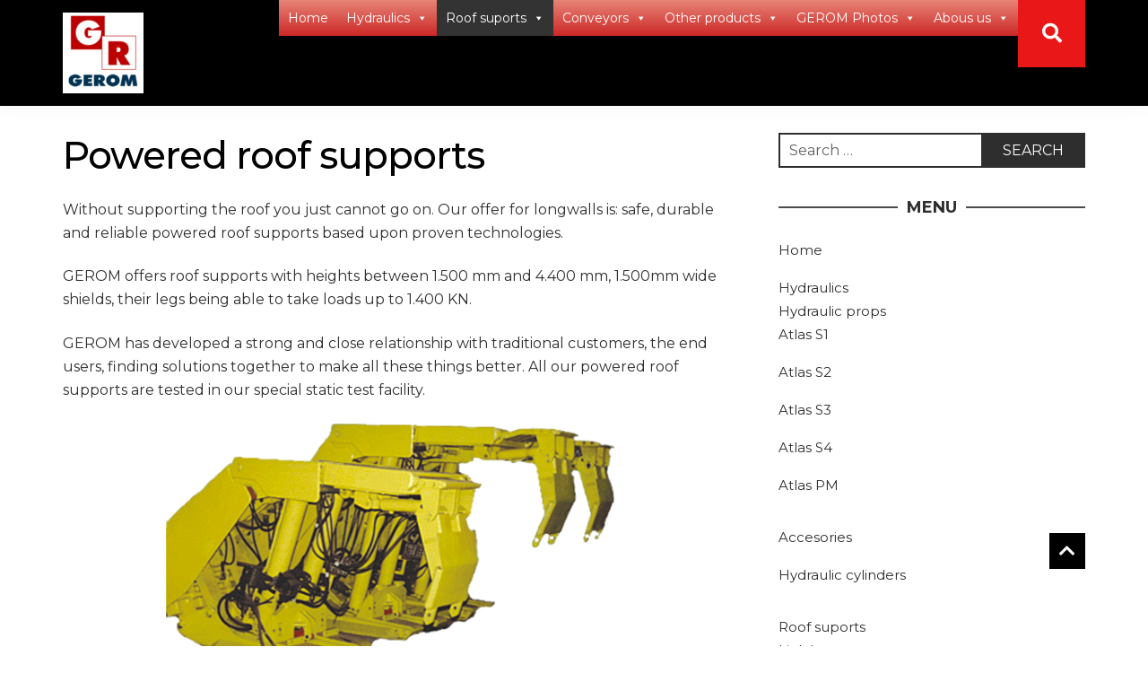

--- FILE ---
content_type: text/html; charset=UTF-8
request_url: https://gerom.com/powered-roof-supports/
body_size: 14920
content:
<!DOCTYPE html>
<html lang="en-US">
<head>
<meta charset="UTF-8">
<meta name="viewport" content="width=device-width, initial-scale=1">
<link rel="profile" href="http://gmpg.org/xfn/11">

<title>Powered roof supports &#8211; gerom international sa</title>
    <style>
        #wpadminbar #wp-admin-bar-vtrts_free_top_button .ab-icon:before {
            content: "\f185";
            color: #1DAE22;
            top: 3px;
        }
    </style>
    <meta name='robots' content='max-image-preview:large' />
<link rel='dns-prefetch' href='//fonts.googleapis.com' />
<link rel="alternate" type="application/rss+xml" title="gerom international sa &raquo; Feed" href="https://gerom.com/feed/" />
<link rel="alternate" type="application/rss+xml" title="gerom international sa &raquo; Comments Feed" href="https://gerom.com/comments/feed/" />
<link rel="alternate" title="oEmbed (JSON)" type="application/json+oembed" href="https://gerom.com/wp-json/oembed/1.0/embed?url=https%3A%2F%2Fgerom.com%2Fpowered-roof-supports%2F" />
<link rel="alternate" title="oEmbed (XML)" type="text/xml+oembed" href="https://gerom.com/wp-json/oembed/1.0/embed?url=https%3A%2F%2Fgerom.com%2Fpowered-roof-supports%2F&#038;format=xml" />
<style id='wp-img-auto-sizes-contain-inline-css' type='text/css'>
img:is([sizes=auto i],[sizes^="auto," i]){contain-intrinsic-size:3000px 1500px}
/*# sourceURL=wp-img-auto-sizes-contain-inline-css */
</style>

<style id='wp-emoji-styles-inline-css' type='text/css'>

	img.wp-smiley, img.emoji {
		display: inline !important;
		border: none !important;
		box-shadow: none !important;
		height: 1em !important;
		width: 1em !important;
		margin: 0 0.07em !important;
		vertical-align: -0.1em !important;
		background: none !important;
		padding: 0 !important;
	}
/*# sourceURL=wp-emoji-styles-inline-css */
</style>
<link rel='stylesheet' id='wp-block-library-css' href='https://gerom.com/wp-includes/css/dist/block-library/style.min.css?ver=6.9' type='text/css' media='all' />
<style id='classic-theme-styles-inline-css' type='text/css'>
/*! This file is auto-generated */
.wp-block-button__link{color:#fff;background-color:#32373c;border-radius:9999px;box-shadow:none;text-decoration:none;padding:calc(.667em + 2px) calc(1.333em + 2px);font-size:1.125em}.wp-block-file__button{background:#32373c;color:#fff;text-decoration:none}
/*# sourceURL=/wp-includes/css/classic-themes.min.css */
</style>
<style id='global-styles-inline-css' type='text/css'>
:root{--wp--preset--aspect-ratio--square: 1;--wp--preset--aspect-ratio--4-3: 4/3;--wp--preset--aspect-ratio--3-4: 3/4;--wp--preset--aspect-ratio--3-2: 3/2;--wp--preset--aspect-ratio--2-3: 2/3;--wp--preset--aspect-ratio--16-9: 16/9;--wp--preset--aspect-ratio--9-16: 9/16;--wp--preset--color--black: #000000;--wp--preset--color--cyan-bluish-gray: #abb8c3;--wp--preset--color--white: #ffffff;--wp--preset--color--pale-pink: #f78da7;--wp--preset--color--vivid-red: #cf2e2e;--wp--preset--color--luminous-vivid-orange: #ff6900;--wp--preset--color--luminous-vivid-amber: #fcb900;--wp--preset--color--light-green-cyan: #7bdcb5;--wp--preset--color--vivid-green-cyan: #00d084;--wp--preset--color--pale-cyan-blue: #8ed1fc;--wp--preset--color--vivid-cyan-blue: #0693e3;--wp--preset--color--vivid-purple: #9b51e0;--wp--preset--gradient--vivid-cyan-blue-to-vivid-purple: linear-gradient(135deg,rgb(6,147,227) 0%,rgb(155,81,224) 100%);--wp--preset--gradient--light-green-cyan-to-vivid-green-cyan: linear-gradient(135deg,rgb(122,220,180) 0%,rgb(0,208,130) 100%);--wp--preset--gradient--luminous-vivid-amber-to-luminous-vivid-orange: linear-gradient(135deg,rgb(252,185,0) 0%,rgb(255,105,0) 100%);--wp--preset--gradient--luminous-vivid-orange-to-vivid-red: linear-gradient(135deg,rgb(255,105,0) 0%,rgb(207,46,46) 100%);--wp--preset--gradient--very-light-gray-to-cyan-bluish-gray: linear-gradient(135deg,rgb(238,238,238) 0%,rgb(169,184,195) 100%);--wp--preset--gradient--cool-to-warm-spectrum: linear-gradient(135deg,rgb(74,234,220) 0%,rgb(151,120,209) 20%,rgb(207,42,186) 40%,rgb(238,44,130) 60%,rgb(251,105,98) 80%,rgb(254,248,76) 100%);--wp--preset--gradient--blush-light-purple: linear-gradient(135deg,rgb(255,206,236) 0%,rgb(152,150,240) 100%);--wp--preset--gradient--blush-bordeaux: linear-gradient(135deg,rgb(254,205,165) 0%,rgb(254,45,45) 50%,rgb(107,0,62) 100%);--wp--preset--gradient--luminous-dusk: linear-gradient(135deg,rgb(255,203,112) 0%,rgb(199,81,192) 50%,rgb(65,88,208) 100%);--wp--preset--gradient--pale-ocean: linear-gradient(135deg,rgb(255,245,203) 0%,rgb(182,227,212) 50%,rgb(51,167,181) 100%);--wp--preset--gradient--electric-grass: linear-gradient(135deg,rgb(202,248,128) 0%,rgb(113,206,126) 100%);--wp--preset--gradient--midnight: linear-gradient(135deg,rgb(2,3,129) 0%,rgb(40,116,252) 100%);--wp--preset--font-size--small: 13px;--wp--preset--font-size--medium: 20px;--wp--preset--font-size--large: 36px;--wp--preset--font-size--x-large: 42px;--wp--preset--spacing--20: 0.44rem;--wp--preset--spacing--30: 0.67rem;--wp--preset--spacing--40: 1rem;--wp--preset--spacing--50: 1.5rem;--wp--preset--spacing--60: 2.25rem;--wp--preset--spacing--70: 3.38rem;--wp--preset--spacing--80: 5.06rem;--wp--preset--shadow--natural: 6px 6px 9px rgba(0, 0, 0, 0.2);--wp--preset--shadow--deep: 12px 12px 50px rgba(0, 0, 0, 0.4);--wp--preset--shadow--sharp: 6px 6px 0px rgba(0, 0, 0, 0.2);--wp--preset--shadow--outlined: 6px 6px 0px -3px rgb(255, 255, 255), 6px 6px rgb(0, 0, 0);--wp--preset--shadow--crisp: 6px 6px 0px rgb(0, 0, 0);}:where(.is-layout-flex){gap: 0.5em;}:where(.is-layout-grid){gap: 0.5em;}body .is-layout-flex{display: flex;}.is-layout-flex{flex-wrap: wrap;align-items: center;}.is-layout-flex > :is(*, div){margin: 0;}body .is-layout-grid{display: grid;}.is-layout-grid > :is(*, div){margin: 0;}:where(.wp-block-columns.is-layout-flex){gap: 2em;}:where(.wp-block-columns.is-layout-grid){gap: 2em;}:where(.wp-block-post-template.is-layout-flex){gap: 1.25em;}:where(.wp-block-post-template.is-layout-grid){gap: 1.25em;}.has-black-color{color: var(--wp--preset--color--black) !important;}.has-cyan-bluish-gray-color{color: var(--wp--preset--color--cyan-bluish-gray) !important;}.has-white-color{color: var(--wp--preset--color--white) !important;}.has-pale-pink-color{color: var(--wp--preset--color--pale-pink) !important;}.has-vivid-red-color{color: var(--wp--preset--color--vivid-red) !important;}.has-luminous-vivid-orange-color{color: var(--wp--preset--color--luminous-vivid-orange) !important;}.has-luminous-vivid-amber-color{color: var(--wp--preset--color--luminous-vivid-amber) !important;}.has-light-green-cyan-color{color: var(--wp--preset--color--light-green-cyan) !important;}.has-vivid-green-cyan-color{color: var(--wp--preset--color--vivid-green-cyan) !important;}.has-pale-cyan-blue-color{color: var(--wp--preset--color--pale-cyan-blue) !important;}.has-vivid-cyan-blue-color{color: var(--wp--preset--color--vivid-cyan-blue) !important;}.has-vivid-purple-color{color: var(--wp--preset--color--vivid-purple) !important;}.has-black-background-color{background-color: var(--wp--preset--color--black) !important;}.has-cyan-bluish-gray-background-color{background-color: var(--wp--preset--color--cyan-bluish-gray) !important;}.has-white-background-color{background-color: var(--wp--preset--color--white) !important;}.has-pale-pink-background-color{background-color: var(--wp--preset--color--pale-pink) !important;}.has-vivid-red-background-color{background-color: var(--wp--preset--color--vivid-red) !important;}.has-luminous-vivid-orange-background-color{background-color: var(--wp--preset--color--luminous-vivid-orange) !important;}.has-luminous-vivid-amber-background-color{background-color: var(--wp--preset--color--luminous-vivid-amber) !important;}.has-light-green-cyan-background-color{background-color: var(--wp--preset--color--light-green-cyan) !important;}.has-vivid-green-cyan-background-color{background-color: var(--wp--preset--color--vivid-green-cyan) !important;}.has-pale-cyan-blue-background-color{background-color: var(--wp--preset--color--pale-cyan-blue) !important;}.has-vivid-cyan-blue-background-color{background-color: var(--wp--preset--color--vivid-cyan-blue) !important;}.has-vivid-purple-background-color{background-color: var(--wp--preset--color--vivid-purple) !important;}.has-black-border-color{border-color: var(--wp--preset--color--black) !important;}.has-cyan-bluish-gray-border-color{border-color: var(--wp--preset--color--cyan-bluish-gray) !important;}.has-white-border-color{border-color: var(--wp--preset--color--white) !important;}.has-pale-pink-border-color{border-color: var(--wp--preset--color--pale-pink) !important;}.has-vivid-red-border-color{border-color: var(--wp--preset--color--vivid-red) !important;}.has-luminous-vivid-orange-border-color{border-color: var(--wp--preset--color--luminous-vivid-orange) !important;}.has-luminous-vivid-amber-border-color{border-color: var(--wp--preset--color--luminous-vivid-amber) !important;}.has-light-green-cyan-border-color{border-color: var(--wp--preset--color--light-green-cyan) !important;}.has-vivid-green-cyan-border-color{border-color: var(--wp--preset--color--vivid-green-cyan) !important;}.has-pale-cyan-blue-border-color{border-color: var(--wp--preset--color--pale-cyan-blue) !important;}.has-vivid-cyan-blue-border-color{border-color: var(--wp--preset--color--vivid-cyan-blue) !important;}.has-vivid-purple-border-color{border-color: var(--wp--preset--color--vivid-purple) !important;}.has-vivid-cyan-blue-to-vivid-purple-gradient-background{background: var(--wp--preset--gradient--vivid-cyan-blue-to-vivid-purple) !important;}.has-light-green-cyan-to-vivid-green-cyan-gradient-background{background: var(--wp--preset--gradient--light-green-cyan-to-vivid-green-cyan) !important;}.has-luminous-vivid-amber-to-luminous-vivid-orange-gradient-background{background: var(--wp--preset--gradient--luminous-vivid-amber-to-luminous-vivid-orange) !important;}.has-luminous-vivid-orange-to-vivid-red-gradient-background{background: var(--wp--preset--gradient--luminous-vivid-orange-to-vivid-red) !important;}.has-very-light-gray-to-cyan-bluish-gray-gradient-background{background: var(--wp--preset--gradient--very-light-gray-to-cyan-bluish-gray) !important;}.has-cool-to-warm-spectrum-gradient-background{background: var(--wp--preset--gradient--cool-to-warm-spectrum) !important;}.has-blush-light-purple-gradient-background{background: var(--wp--preset--gradient--blush-light-purple) !important;}.has-blush-bordeaux-gradient-background{background: var(--wp--preset--gradient--blush-bordeaux) !important;}.has-luminous-dusk-gradient-background{background: var(--wp--preset--gradient--luminous-dusk) !important;}.has-pale-ocean-gradient-background{background: var(--wp--preset--gradient--pale-ocean) !important;}.has-electric-grass-gradient-background{background: var(--wp--preset--gradient--electric-grass) !important;}.has-midnight-gradient-background{background: var(--wp--preset--gradient--midnight) !important;}.has-small-font-size{font-size: var(--wp--preset--font-size--small) !important;}.has-medium-font-size{font-size: var(--wp--preset--font-size--medium) !important;}.has-large-font-size{font-size: var(--wp--preset--font-size--large) !important;}.has-x-large-font-size{font-size: var(--wp--preset--font-size--x-large) !important;}
:where(.wp-block-post-template.is-layout-flex){gap: 1.25em;}:where(.wp-block-post-template.is-layout-grid){gap: 1.25em;}
:where(.wp-block-term-template.is-layout-flex){gap: 1.25em;}:where(.wp-block-term-template.is-layout-grid){gap: 1.25em;}
:where(.wp-block-columns.is-layout-flex){gap: 2em;}:where(.wp-block-columns.is-layout-grid){gap: 2em;}
:root :where(.wp-block-pullquote){font-size: 1.5em;line-height: 1.6;}
/*# sourceURL=global-styles-inline-css */
</style>
<link rel='stylesheet' id='protect-link-css-css' href='https://gerom.com/wp-content/plugins/wp-copy-protect-with-color-design/css/protect_style.css?ver=6.9' type='text/css' media='all' />
<link rel='stylesheet' id='megamenu-css' href='https://gerom.com/wp-content/uploads/maxmegamenu/style.css?ver=6628c7' type='text/css' media='all' />
<link rel='stylesheet' id='dashicons-css' href='https://gerom.com/wp-includes/css/dashicons.min.css?ver=6.9' type='text/css' media='all' />
<link rel='stylesheet' id='themaga-style-css' href='https://gerom.com/wp-content/themes/themaga/style.css?ver=1.0.2' type='text/css' media='all' />
<link rel='stylesheet' id='themaga-icons-css' href='https://gerom.com/wp-content/themes/themaga/assets/css/base/icons.css?ver=1.0.2' type='text/css' media='all' />
<link rel='stylesheet' id='theaga-fonts-css' href='https://fonts.googleapis.com/css?family=Montserrat:300,400,500,700&#038;subset=latin,latin-ext' type='text/css' media='all' />
<!--n2css--><!--n2js--><script type="text/javascript" id="ahc_front_js-js-extra">
/* <![CDATA[ */
var ahc_ajax_front = {"ajax_url":"https://gerom.com/wp-admin/admin-ajax.php","page_id":"288","page_title":"Powered roof supports","post_type":"page"};
//# sourceURL=ahc_front_js-js-extra
/* ]]> */
</script>
<script type="text/javascript" src="https://gerom.com/wp-content/plugins/visitors-traffic-real-time-statistics/js/front.js?ver=6.9" id="ahc_front_js-js"></script>
<script type="text/javascript" src="https://gerom.com/wp-includes/js/jquery/jquery.min.js?ver=3.7.1" id="jquery-core-js"></script>
<script type="text/javascript" src="https://gerom.com/wp-includes/js/jquery/jquery-migrate.min.js?ver=3.4.1" id="jquery-migrate-js"></script>
<link rel="https://api.w.org/" href="https://gerom.com/wp-json/" /><link rel="alternate" title="JSON" type="application/json" href="https://gerom.com/wp-json/wp/v2/pages/288" /><link rel="EditURI" type="application/rsd+xml" title="RSD" href="https://gerom.com/xmlrpc.php?rsd" />
<link rel="canonical" href="https://gerom.com/powered-roof-supports/" />
<link rel='shortlink' href='https://gerom.com/?p=288' />
<!-- start Bablic Head 2.13.0 --><!-- end Bablic Head -->		
		<script type="text/javascript">
			jQuery(function($){
				$('.protect_contents-overlay').css('background-color', '#000000');
			});
		</script>

		
						<script type="text/javascript">
				jQuery(function($){
					$('img').attr('onmousedown', 'return false');
					$('img').attr('onselectstart','return false');
				    $(document).on('contextmenu',function(e){

							
								// ブラウザ全体を暗くする
								$('.protect_contents-overlay, .protect_alert').fadeIn();

								
								$('.protect_contents-overlay, .protect_alert').click(function(){	
									// ブラウザ全体を明るくする
									$('.protect_contents-overlay, .protect_alert').fadeOut();
								});
							

				        return false;
				    });
				});
				</script>

									<style>
					* {
					   -ms-user-select: none; /* IE 10+ */
					   -moz-user-select: -moz-none;
					   -khtml-user-select: none;
					   -webkit-user-select: none;
					   -webkit-touch-callout: none;
					   user-select: none;
					   }

					   input,textarea,select,option {
					   -ms-user-select: auto; /* IE 10+ */
					   -moz-user-select: auto;
					   -khtml-user-select: auto;
					   -webkit-user-select: auto;
					   user-select: auto;
				       }
					</style>
					
																
											
									<script type="text/javascript">
									jQuery(function($){

										$('img').css({'pointer-events':'auto'});			
										$('img').bind('touchend', function() {
												clearInterval(timer1);
										});
										$('img').bind('touchstart', function() {
										    timer1 = setTimeout(function(){
										    	
										    											       		$('img').css({'pointer-events':'none'});
										        	
										        
										        	
										        
										    },250);
										});				
									});
									</script>

							    						
					
								
				
								
				
				
				<meta name="generator" content="Elementor 3.34.2; features: additional_custom_breakpoints; settings: css_print_method-external, google_font-enabled, font_display-auto">
			<style>
				.e-con.e-parent:nth-of-type(n+4):not(.e-lazyloaded):not(.e-no-lazyload),
				.e-con.e-parent:nth-of-type(n+4):not(.e-lazyloaded):not(.e-no-lazyload) * {
					background-image: none !important;
				}
				@media screen and (max-height: 1024px) {
					.e-con.e-parent:nth-of-type(n+3):not(.e-lazyloaded):not(.e-no-lazyload),
					.e-con.e-parent:nth-of-type(n+3):not(.e-lazyloaded):not(.e-no-lazyload) * {
						background-image: none !important;
					}
				}
				@media screen and (max-height: 640px) {
					.e-con.e-parent:nth-of-type(n+2):not(.e-lazyloaded):not(.e-no-lazyload),
					.e-con.e-parent:nth-of-type(n+2):not(.e-lazyloaded):not(.e-no-lazyload) * {
						background-image: none !important;
					}
				}
			</style>
			<meta name="bmi-version" content="2.0.0" />      <script defer type="text/javascript" id="bmip-js-inline-remove-js">
        function objectToQueryString(obj){
          return Object.keys(obj).map(key => key + '=' + obj[key]).join('&');
        }

        function globalBMIKeepAlive() {
          let xhr = new XMLHttpRequest();
          let data = { action: "bmip_keepalive", token: "bmip", f: "refresh" };
          let url = 'https://gerom.com/wp-admin/admin-ajax.php' + '?' + objectToQueryString(data);
          xhr.open('POST', url, true);
          xhr.setRequestHeader("X-Requested-With", "XMLHttpRequest");
          xhr.onreadystatechange = function () {
            if (xhr.readyState === 4) {
              let response;
              if (response = JSON.parse(xhr.responseText)) {
                if (typeof response.status != 'undefined' && response.status === 'success') {
                  //setTimeout(globalBMIKeepAlive, 3000);
                } else {
                  //setTimeout(globalBMIKeepAlive, 20000);
                }
              }
            }
          };

          xhr.send(JSON.stringify(data));
        }

        document.querySelector('#bmip-js-inline-remove-js').remove();
      </script>
      <link rel="icon" href="https://gerom.com/wp-content/uploads/2020/06/cropped-logo-dual-1-32x32.png" sizes="32x32" />
<link rel="icon" href="https://gerom.com/wp-content/uploads/2020/06/cropped-logo-dual-1-192x192.png" sizes="192x192" />
<link rel="apple-touch-icon" href="https://gerom.com/wp-content/uploads/2020/06/cropped-logo-dual-1-180x180.png" />
<meta name="msapplication-TileImage" content="https://gerom.com/wp-content/uploads/2020/06/cropped-logo-dual-1-270x270.png" />
<style id="kirki-inline-styles"></style><style type="text/css">/** Mega Menu CSS: fs **/</style>
</head>
<body class="wp-singular page-template-default page page-id-288 wp-custom-logo wp-theme-themaga mega-menu-primary elementor-default elementor-kit-104">

		
			<div class="progress-bar"><div class="progressing"></div></div>
		
		
<div id="page" class="hfeed site">

	
	<header id="masthead" class="site-header" role="banner">

		<div class="header-wrapper"><div class="container">
			<a class="skip-link screen-reader-text" href="#site-navigation">Skip to navigation</a>
			<a class="skip-link screen-reader-text" href="#content">Skip to content</a>

		
			<div id="logo" class="site-branding">
				<a href="https://gerom.com/" class="custom-logo-link" rel="home"><img width="90" height="90" src="https://gerom.com/wp-content/uploads/2020/06/cropped-logo-dual-1-1.png" class="custom-logo" alt="gerom international sa" decoding="async" /></a>			</div>

		<div class="header-wrap-right">			<nav id="site-navigation" class="main-navigation default-menustyle" role="navigation">
				<a class="menu-toggle" aria-controls="primary-menu" aria-expanded="false">Menu</a>
				<div id="mega-menu-wrap-primary" class="mega-menu-wrap"><div class="mega-menu-toggle"><div class="mega-toggle-blocks-left"></div><div class="mega-toggle-blocks-center"></div><div class="mega-toggle-blocks-right"><div class='mega-toggle-block mega-menu-toggle-block mega-toggle-block-1' id='mega-toggle-block-1' tabindex='0'><span class='mega-toggle-label' role='button' aria-expanded='false'><span class='mega-toggle-label-closed'>MENU</span><span class='mega-toggle-label-open'>MENU</span></span></div></div></div><ul id="mega-menu-primary" class="mega-menu max-mega-menu mega-menu-horizontal mega-no-js" data-event="hover_intent" data-effect="fade_up" data-effect-speed="200" data-effect-mobile="disabled" data-effect-speed-mobile="0" data-mobile-force-width="false" data-second-click="go" data-document-click="collapse" data-vertical-behaviour="standard" data-breakpoint="600" data-unbind="true" data-mobile-state="collapse_all" data-mobile-direction="vertical" data-hover-intent-timeout="300" data-hover-intent-interval="100"><li class="mega-menu-item mega-menu-item-type-post_type mega-menu-item-object-page mega-menu-item-home mega-align-bottom-left mega-menu-flyout mega-menu-item-60" id="mega-menu-item-60"><a class="mega-menu-link" href="https://gerom.com/home/" tabindex="0">Home</a></li><li class="mega-menu-item mega-menu-item-type-post_type mega-menu-item-object-page mega-menu-item-has-children mega-align-bottom-left mega-menu-flyout mega-menu-item-122" id="mega-menu-item-122"><a class="mega-menu-link" href="https://gerom.com/hydraulics/" aria-expanded="false" tabindex="0">Hydraulics<span class="mega-indicator" aria-hidden="true"></span></a>
<ul class="mega-sub-menu">
<li class="mega-menu-item mega-menu-item-type-post_type mega-menu-item-object-page mega-menu-item-has-children mega-menu-item-127" id="mega-menu-item-127"><a class="mega-menu-link" href="https://gerom.com/hydraulic-props/" aria-expanded="false">Hydraulic props<span class="mega-indicator" aria-hidden="true"></span></a>
	<ul class="mega-sub-menu">
<li class="mega-menu-item mega-menu-item-type-post_type mega-menu-item-object-page mega-menu-item-252" id="mega-menu-item-252"><a class="mega-menu-link" href="https://gerom.com/atlas-s1/">Atlas S1</a></li><li class="mega-menu-item mega-menu-item-type-post_type mega-menu-item-object-page mega-menu-item-251" id="mega-menu-item-251"><a class="mega-menu-link" href="https://gerom.com/atlas-s2/">Atlas S2</a></li><li class="mega-menu-item mega-menu-item-type-post_type mega-menu-item-object-page mega-menu-item-250" id="mega-menu-item-250"><a class="mega-menu-link" href="https://gerom.com/atlas-s3/">Atlas S3</a></li><li class="mega-menu-item mega-menu-item-type-post_type mega-menu-item-object-page mega-menu-item-249" id="mega-menu-item-249"><a class="mega-menu-link" href="https://gerom.com/atlas-s4/">Atlas S4</a></li><li class="mega-menu-item mega-menu-item-type-post_type mega-menu-item-object-page mega-menu-item-606" id="mega-menu-item-606"><a class="mega-menu-link" href="https://gerom.com/atlas-pm/">Atlas PM</a></li>	</ul>
</li><li class="mega-menu-item mega-menu-item-type-post_type mega-menu-item-object-page mega-menu-item-117" id="mega-menu-item-117"><a class="mega-menu-link" href="https://gerom.com/accesories/">Accesories</a></li><li class="mega-menu-item mega-menu-item-type-post_type mega-menu-item-object-page mega-menu-item-124" id="mega-menu-item-124"><a class="mega-menu-link" href="https://gerom.com/hydraulic-cylinders/">Hydraulic cylinders</a></li></ul>
</li><li class="mega-menu-item mega-menu-item-type-post_type mega-menu-item-object-page mega-current-menu-ancestor mega-current-menu-parent mega-current_page_parent mega-current_page_ancestor mega-menu-item-has-children mega-align-bottom-left mega-menu-flyout mega-menu-item-299" id="mega-menu-item-299"><a class="mega-menu-link" href="https://gerom.com/roof-suports/" aria-expanded="false" tabindex="0">Roof suports<span class="mega-indicator" aria-hidden="true"></span></a>
<ul class="mega-sub-menu">
<li class="mega-menu-item mega-menu-item-type-post_type mega-menu-item-object-page mega-menu-item-132" id="mega-menu-item-132"><a class="mega-menu-link" href="https://gerom.com/link-bars-2/">Link bars</a></li><li class="mega-menu-item mega-menu-item-type-post_type mega-menu-item-object-page mega-current-menu-item mega-page_item mega-page-item-288 mega-current_page_item mega-menu-item-298" id="mega-menu-item-298"><a class="mega-menu-link" href="https://gerom.com/powered-roof-supports/" aria-current="page">Powered roof supports</a></li></ul>
</li><li class="mega-menu-item mega-menu-item-type-post_type mega-menu-item-object-page mega-menu-item-has-children mega-align-bottom-left mega-menu-flyout mega-menu-item-149" id="mega-menu-item-149"><a class="mega-menu-link" href="https://gerom.com/conveyors-2/" aria-expanded="false" tabindex="0">Conveyors<span class="mega-indicator" aria-hidden="true"></span></a>
<ul class="mega-sub-menu">
<li class="mega-menu-item mega-menu-item-type-post_type mega-menu-item-object-page mega-menu-item-142" id="mega-menu-item-142"><a class="mega-menu-link" href="https://gerom.com/belt-conveyors/">Belt conveyors</a></li><li class="mega-menu-item mega-menu-item-type-post_type mega-menu-item-object-page mega-menu-item-146" id="mega-menu-item-146"><a class="mega-menu-link" href="https://gerom.com/chain-conveyors/">Chain conveyors</a></li><li class="mega-menu-item mega-menu-item-type-post_type mega-menu-item-object-page mega-menu-item-633" id="mega-menu-item-633"><a class="mega-menu-link" href="https://gerom.com/mobile-belt-conveyors/">Mobile belt conveyors</a></li></ul>
</li><li class="mega-menu-item mega-menu-item-type-post_type mega-menu-item-object-page mega-menu-item-has-children mega-align-bottom-left mega-menu-flyout mega-menu-item-564" id="mega-menu-item-564"><a class="mega-menu-link" href="https://gerom.com/other-products/" aria-expanded="false" tabindex="0">Other products<span class="mega-indicator" aria-hidden="true"></span></a>
<ul class="mega-sub-menu">
<li class="mega-menu-item mega-menu-item-type-post_type mega-menu-item-object-page mega-menu-item-576" id="mega-menu-item-576"><a class="mega-menu-link" href="https://gerom.com/dlc/">DLC</a></li><li class="mega-menu-item mega-menu-item-type-post_type mega-menu-item-object-page mega-menu-item-589" id="mega-menu-item-589"><a class="mega-menu-link" href="https://gerom.com/containers/">Containers</a></li><li class="mega-menu-item mega-menu-item-type-post_type mega-menu-item-object-page mega-menu-item-594" id="mega-menu-item-594"><a class="mega-menu-link" href="https://gerom.com/drill-rods/">Drill rods</a></li><li class="mega-menu-item mega-menu-item-type-post_type mega-menu-item-object-page mega-menu-item-599" id="mega-menu-item-599"><a class="mega-menu-link" href="https://gerom.com/wheel-pulleys/">Wheel-pulleys</a></li></ul>
</li><li class="mega-menu-item mega-menu-item-type-post_type mega-menu-item-object-page mega-menu-item-has-children mega-align-bottom-left mega-menu-flyout mega-menu-item-184" id="mega-menu-item-184"><a class="mega-menu-link" href="https://gerom.com/photos-with-our-products/" aria-expanded="false" tabindex="0">GEROM Photos<span class="mega-indicator" aria-hidden="true"></span></a>
<ul class="mega-sub-menu">
<li class="mega-menu-item mega-menu-item-type-post_type mega-menu-item-object-page mega-menu-item-193" id="mega-menu-item-193"><a class="mega-menu-link" href="https://gerom.com/the-endless-column-coloana-infinitului/">The Endless Column</a></li><li class="mega-menu-item mega-menu-item-type-post_type mega-menu-item-object-page mega-menu-item-198" id="mega-menu-item-198"><a class="mega-menu-link" href="https://gerom.com/undeground/">Undeground</a></li><li class="mega-menu-item mega-menu-item-type-post_type mega-menu-item-object-page mega-menu-item-328" id="mega-menu-item-328"><a class="mega-menu-link" href="https://gerom.com/stainless-steel-containers/">Stainless steel containers</a></li><li class="mega-menu-item mega-menu-item-type-post_type mega-menu-item-object-page mega-menu-item-335" id="mega-menu-item-335"><a class="mega-menu-link" href="https://gerom.com/thermal-treatment/">Thermal treatment</a></li><li class="mega-menu-item mega-menu-item-type-post_type mega-menu-item-object-page mega-menu-item-353" id="mega-menu-item-353"><a class="mega-menu-link" href="https://gerom.com/metalic-confection/">Metalic Confection</a></li><li class="mega-menu-item mega-menu-item-type-post_type mega-menu-item-object-page mega-menu-item-392" id="mega-menu-item-392"><a class="mega-menu-link" href="https://gerom.com/decorative-chroming/">Decorative chroming</a></li><li class="mega-menu-item mega-menu-item-type-post_type mega-menu-item-object-page mega-menu-item-423" id="mega-menu-item-423"><a class="mega-menu-link" href="https://gerom.com/metalization/">Metalization</a></li><li class="mega-menu-item mega-menu-item-type-post_type mega-menu-item-object-page mega-menu-item-436" id="mega-menu-item-436"><a class="mega-menu-link" href="https://gerom.com/galvanizing/">Galvanizing</a></li><li class="mega-menu-item mega-menu-item-type-post_type mega-menu-item-object-page mega-menu-item-447" id="mega-menu-item-447"><a class="mega-menu-link" href="https://gerom.com/billboards/">Billboards</a></li><li class="mega-menu-item mega-menu-item-type-post_type mega-menu-item-object-page mega-menu-item-491" id="mega-menu-item-491"><a class="mega-menu-link" href="https://gerom.com/life/">Life</a></li><li class="mega-menu-item mega-menu-item-type-post_type mega-menu-item-object-page mega-menu-item-502" id="mega-menu-item-502"><a class="mega-menu-link" href="https://gerom.com/our-days/">Our days</a></li><li class="mega-menu-item mega-menu-item-type-post_type mega-menu-item-object-page mega-menu-item-529" id="mega-menu-item-529"><a class="mega-menu-link" href="https://gerom.com/conveyor-2/">Conveyor</a></li><li class="mega-menu-item mega-menu-item-type-post_type mega-menu-item-object-page mega-menu-item-632" id="mega-menu-item-632"><a class="mega-menu-link" href="https://gerom.com/mobile-belt-conveyors/">Mobile belt conveyors</a></li></ul>
</li><li class="mega-menu-item mega-menu-item-type-post_type mega-menu-item-object-page mega-menu-item-has-children mega-align-bottom-left mega-menu-flyout mega-menu-item-63" id="mega-menu-item-63"><a class="mega-menu-link" href="https://gerom.com/contact/" aria-expanded="false" tabindex="0">Abous us<span class="mega-indicator" aria-hidden="true"></span></a>
<ul class="mega-sub-menu">
<li class="mega-menu-item mega-menu-item-type-post_type mega-menu-item-object-page mega-menu-item-153" id="mega-menu-item-153"><a class="mega-menu-link" href="https://gerom.com/history-2/">History</a></li><li class="mega-menu-item mega-menu-item-type-post_type mega-menu-item-object-page mega-menu-item-160" id="mega-menu-item-160"><a class="mega-menu-link" href="https://gerom.com/social-responsibility/">Social Responsibility</a></li><li class="mega-menu-item mega-menu-item-type-post_type mega-menu-item-object-page mega-menu-item-319" id="mega-menu-item-319"><a class="mega-menu-link" href="https://gerom.com/catalog-of-products/">Catalogs with our products</a></li><li class="mega-menu-item mega-menu-item-type-post_type mega-menu-item-object-page mega-menu-item-121" id="mega-menu-item-121"><a class="mega-menu-link" href="https://gerom.com/contact/">Contact</a></li></ul>
</li></ul></div>
			</nav><!-- #site-navigation -->

		
		<div class="topbar-search">
		 	<a id="trigger-overlay">
		 		<i class="fa fa-search"></i>
		 	</a>
		</div><!-- .top-search -->

	</div><!-- .header-wrap-right --></div><!-- .container --></div><!-- .header-wrapper -->
	</header><!-- #masthead -->

	
	
	<div id="content" class="site-content" tabindex="-1">
		<div class="container">

		
	<div id="primary" class="content-area">
		<main id="main" class="site-main" role="main">
			<div class="page-content">

				
<article id="post-288" class="post-288 page type-page status-publish hentry">

			<header class="entry-header">
			<h1 class="entry-title">Powered roof supports</h1>		</header><!-- .entry-header -->
				<div class="entry-content">
			<p>Without supporting the roof you just cannot go on. Our offer for longwalls is: safe, durable and reliable powered roof supports based upon proven technologies.</p>
<p>GEROM offers roof supports with heights between 1.500 mm and 4.400 mm, 1.500mm wide shields, their legs being able to take loads up to 1.400 KN.</p>
<p>GEROM has developed a strong and close relationship with traditional customers, the end users, finding solutions together to make all these things better. All our powered roof supports are tested in our special static test facility.</p>
<p><a href="https://gerom.com/wp-content/uploads/2020/06/sma-2.png"><img fetchpriority="high" decoding="async" class="aligncenter wp-image-290 size-full" src="https://gerom.com/wp-content/uploads/2020/06/sma-2.png" alt="" width="500" height="271" srcset="https://gerom.com/wp-content/uploads/2020/06/sma-2.png 500w, https://gerom.com/wp-content/uploads/2020/06/sma-2-300x163.png 300w" sizes="(max-width: 500px) 100vw, 500px" /></a><a href="https://gerom.com/wp-content/uploads/2020/06/sma-5h-technical.png"><img decoding="async" class="aligncenter wp-image-289 size-full" src="https://gerom.com/wp-content/uploads/2020/06/sma-5h-technical.png" alt="" width="500" height="247" srcset="https://gerom.com/wp-content/uploads/2020/06/sma-5h-technical.png 500w, https://gerom.com/wp-content/uploads/2020/06/sma-5h-technical-300x148.png 300w" sizes="(max-width: 500px) 100vw, 500px" /></a></p>
<p><a href="https://gerom.com/wp-content/uploads/2020/06/SMA-SH.png"><img loading="lazy" decoding="async" class="aligncenter wp-image-291 size-full" src="https://gerom.com/wp-content/uploads/2020/06/SMA-SH.png" alt="" width="500" height="521" srcset="https://gerom.com/wp-content/uploads/2020/06/SMA-SH.png 500w, https://gerom.com/wp-content/uploads/2020/06/SMA-SH-288x300.png 288w, https://gerom.com/wp-content/uploads/2020/06/SMA-SH-240x250.png 240w" sizes="(max-width: 500px) 100vw, 500px" /></a></p>
<p><img loading="lazy" decoding="async" class="aligncenter size-medium wp-image-294" src="https://gerom.com/wp-content/uploads/2020/06/sma-2m-technical-300x148.png" alt="" width="300" height="148" srcset="https://gerom.com/wp-content/uploads/2020/06/sma-2m-technical-300x148.png 300w, https://gerom.com/wp-content/uploads/2020/06/sma-2m-technical.png 500w" sizes="(max-width: 300px) 100vw, 300px" /><a href="https://gerom.com/wp-content/uploads/2020/06/sma-5h.png"><img loading="lazy" decoding="async" class="aligncenter wp-image-292 size-full" src="https://gerom.com/wp-content/uploads/2020/06/sma-5h.png" alt="" width="500" height="292" srcset="https://gerom.com/wp-content/uploads/2020/06/sma-5h.png 500w, https://gerom.com/wp-content/uploads/2020/06/sma-5h-300x175.png 300w" sizes="(max-width: 500px) 100vw, 500px" /></a><a href="https://gerom.com/wp-content/uploads/2020/06/sma-2-technical.png"><img loading="lazy" decoding="async" class="aligncenter size-medium wp-image-295" src="https://gerom.com/wp-content/uploads/2020/06/sma-2-technical-300x148.png" alt="" width="300" height="148" srcset="https://gerom.com/wp-content/uploads/2020/06/sma-2-technical-300x148.png 300w, https://gerom.com/wp-content/uploads/2020/06/sma-2-technical.png 500w" sizes="(max-width: 300px) 100vw, 300px" /></a> <a href="https://gerom.com/wp-content/uploads/2020/06/sma-2m.png"><img loading="lazy" decoding="async" class="aligncenter wp-image-296 size-full" src="https://gerom.com/wp-content/uploads/2020/06/sma-2m.png" alt="" width="500" height="354" srcset="https://gerom.com/wp-content/uploads/2020/06/sma-2m.png 500w, https://gerom.com/wp-content/uploads/2020/06/sma-2m-300x212.png 300w" sizes="(max-width: 500px) 100vw, 500px" /></a></p>
<p><a href="https://gerom.com/wp-content/uploads/2020/06/colaj-power-roof.png"><img loading="lazy" decoding="async" class="aligncenter size-medium wp-image-401" src="https://gerom.com/wp-content/uploads/2020/06/colaj-power-roof-300x108.png" alt="" width="300" height="108" srcset="https://gerom.com/wp-content/uploads/2020/06/colaj-power-roof-300x108.png 300w, https://gerom.com/wp-content/uploads/2020/06/colaj-power-roof.png 692w" sizes="(max-width: 300px) 100vw, 300px" /></a> <a href="https://gerom.com/wp-content/uploads/2020/06/roof-support.png"><img loading="lazy" decoding="async" class="aligncenter size-medium wp-image-402" src="https://gerom.com/wp-content/uploads/2020/06/roof-support-209x300.png" alt="" width="209" height="300" srcset="https://gerom.com/wp-content/uploads/2020/06/roof-support-209x300.png 209w, https://gerom.com/wp-content/uploads/2020/06/roof-support-175x250.png 175w, https://gerom.com/wp-content/uploads/2020/06/roof-support.png 250w" sizes="(max-width: 209px) 100vw, 209px" /></a> <a href="https://gerom.com/wp-content/uploads/2020/06/Roof-support-1.png"><img loading="lazy" decoding="async" class="aligncenter size-medium wp-image-403" src="https://gerom.com/wp-content/uploads/2020/06/Roof-support-1-300x78.png" alt="" width="300" height="78" srcset="https://gerom.com/wp-content/uploads/2020/06/Roof-support-1-300x78.png 300w, https://gerom.com/wp-content/uploads/2020/06/Roof-support-1.png 650w" sizes="(max-width: 300px) 100vw, 300px" /></a> <a href="https://gerom.com/wp-content/uploads/2020/06/sam-t.png"><img loading="lazy" decoding="async" class="aligncenter size-medium wp-image-404" src="https://gerom.com/wp-content/uploads/2020/06/sam-t-300x191.png" alt="" width="300" height="191" srcset="https://gerom.com/wp-content/uploads/2020/06/sam-t-300x191.png 300w, https://gerom.com/wp-content/uploads/2020/06/sam-t.png 600w" sizes="(max-width: 300px) 100vw, 300px" /></a> <a href="https://gerom.com/wp-content/uploads/2020/06/sam-t-technical.png"><img loading="lazy" decoding="async" class="aligncenter size-medium wp-image-405" src="https://gerom.com/wp-content/uploads/2020/06/sam-t-technical-300x154.png" alt="" width="300" height="154" srcset="https://gerom.com/wp-content/uploads/2020/06/sam-t-technical-300x154.png 300w, https://gerom.com/wp-content/uploads/2020/06/sam-t-technical.png 500w" sizes="(max-width: 300px) 100vw, 300px" /></a> <a href="https://gerom.com/wp-content/uploads/2020/06/sma-2-1.png"><img loading="lazy" decoding="async" class="aligncenter size-medium wp-image-406" src="https://gerom.com/wp-content/uploads/2020/06/sma-2-1-300x163.png" alt="" width="300" height="163" srcset="https://gerom.com/wp-content/uploads/2020/06/sma-2-1-300x163.png 300w, https://gerom.com/wp-content/uploads/2020/06/sma-2-1.png 500w" sizes="(max-width: 300px) 100vw, 300px" /></a> <a href="https://gerom.com/wp-content/uploads/2020/06/sma-2m-1.png"><img loading="lazy" decoding="async" class="aligncenter size-medium wp-image-407" src="https://gerom.com/wp-content/uploads/2020/06/sma-2m-1-300x212.png" alt="" width="300" height="212" srcset="https://gerom.com/wp-content/uploads/2020/06/sma-2m-1-300x212.png 300w, https://gerom.com/wp-content/uploads/2020/06/sma-2m-1.png 500w" sizes="(max-width: 300px) 100vw, 300px" /></a> <a href="https://gerom.com/wp-content/uploads/2020/06/sma-2m-technical-1.png"><img loading="lazy" decoding="async" class="aligncenter size-medium wp-image-408" src="https://gerom.com/wp-content/uploads/2020/06/sma-2m-technical-1-300x148.png" alt="" width="300" height="148" srcset="https://gerom.com/wp-content/uploads/2020/06/sma-2m-technical-1-300x148.png 300w, https://gerom.com/wp-content/uploads/2020/06/sma-2m-technical-1.png 500w" sizes="(max-width: 300px) 100vw, 300px" /></a> <a href="https://gerom.com/wp-content/uploads/2020/06/sma-2-technical-1.png"><img loading="lazy" decoding="async" class="aligncenter size-medium wp-image-409" src="https://gerom.com/wp-content/uploads/2020/06/sma-2-technical-1-300x148.png" alt="" width="300" height="148" srcset="https://gerom.com/wp-content/uploads/2020/06/sma-2-technical-1-300x148.png 300w, https://gerom.com/wp-content/uploads/2020/06/sma-2-technical-1.png 500w" sizes="(max-width: 300px) 100vw, 300px" /></a> <a href="https://gerom.com/wp-content/uploads/2020/06/sma-5h-1.png"><img loading="lazy" decoding="async" class="aligncenter size-medium wp-image-410" src="https://gerom.com/wp-content/uploads/2020/06/sma-5h-1-300x175.png" alt="" width="300" height="175" srcset="https://gerom.com/wp-content/uploads/2020/06/sma-5h-1-300x175.png 300w, https://gerom.com/wp-content/uploads/2020/06/sma-5h-1.png 500w" sizes="(max-width: 300px) 100vw, 300px" /></a> <a href="https://gerom.com/wp-content/uploads/2020/06/sma-5h-technical-1.png"><img loading="lazy" decoding="async" class="aligncenter size-medium wp-image-411" src="https://gerom.com/wp-content/uploads/2020/06/sma-5h-technical-1-300x148.png" alt="" width="300" height="148" srcset="https://gerom.com/wp-content/uploads/2020/06/sma-5h-technical-1-300x148.png 300w, https://gerom.com/wp-content/uploads/2020/06/sma-5h-technical-1.png 500w" sizes="(max-width: 300px) 100vw, 300px" /></a> <a href="https://gerom.com/wp-content/uploads/2020/06/SMA-SH-1.png"><img loading="lazy" decoding="async" class="aligncenter size-medium wp-image-412" src="https://gerom.com/wp-content/uploads/2020/06/SMA-SH-1-288x300.png" alt="" width="288" height="300" srcset="https://gerom.com/wp-content/uploads/2020/06/SMA-SH-1-288x300.png 288w, https://gerom.com/wp-content/uploads/2020/06/SMA-SH-1-240x250.png 240w, https://gerom.com/wp-content/uploads/2020/06/SMA-SH-1.png 500w" sizes="(max-width: 288px) 100vw, 288px" /></a> <a href="https://gerom.com/wp-content/uploads/2020/06/sma-sh-technical-1.png"><img loading="lazy" decoding="async" class="aligncenter size-medium wp-image-413" src="https://gerom.com/wp-content/uploads/2020/06/sma-sh-technical-1-300x148.png" alt="" width="300" height="148" srcset="https://gerom.com/wp-content/uploads/2020/06/sma-sh-technical-1-300x148.png 300w, https://gerom.com/wp-content/uploads/2020/06/sma-sh-technical-1.png 500w" sizes="(max-width: 300px) 100vw, 300px" /></a><a href="https://gerom.com/wp-content/uploads/2020/06/delivery-1.png"><img loading="lazy" decoding="async" class="aligncenter size-full wp-image-555" src="https://gerom.com/wp-content/uploads/2020/06/delivery-1.png" alt="" width="500" height="666" srcset="https://gerom.com/wp-content/uploads/2020/06/delivery-1.png 500w, https://gerom.com/wp-content/uploads/2020/06/delivery-1-225x300.png 225w, https://gerom.com/wp-content/uploads/2020/06/delivery-1-188x250.png 188w" sizes="(max-width: 500px) 100vw, 500px" /></a><a href="https://gerom.com/wp-content/uploads/2020/06/delivery-10.png"><img loading="lazy" decoding="async" class="aligncenter size-large wp-image-556" src="https://gerom.com/wp-content/uploads/2020/06/delivery-10.png" alt="" width="800" height="600" srcset="https://gerom.com/wp-content/uploads/2020/06/delivery-10.png 800w, https://gerom.com/wp-content/uploads/2020/06/delivery-10-300x225.png 300w, https://gerom.com/wp-content/uploads/2020/06/delivery-10-768x576.png 768w, https://gerom.com/wp-content/uploads/2020/06/delivery-10-80x60.png 80w, https://gerom.com/wp-content/uploads/2020/06/delivery-10-170x128.png 170w" sizes="(max-width: 800px) 100vw, 800px" /></a><a href="https://gerom.com/wp-content/uploads/2020/06/sma-1.png"><img loading="lazy" decoding="async" class="aligncenter size-large wp-image-557" src="https://gerom.com/wp-content/uploads/2020/06/sma-1.png" alt="" width="500" height="389" srcset="https://gerom.com/wp-content/uploads/2020/06/sma-1.png 500w, https://gerom.com/wp-content/uploads/2020/06/sma-1-300x233.png 300w" sizes="(max-width: 500px) 100vw, 500px" /></a><a href="https://gerom.com/wp-content/uploads/2020/06/sma-ph2-technical.png"><img loading="lazy" decoding="async" class="aligncenter size-large wp-image-558" src="https://gerom.com/wp-content/uploads/2020/06/sma-ph2-technical.png" alt="" width="500" height="247" srcset="https://gerom.com/wp-content/uploads/2020/06/sma-ph2-technical.png 500w, https://gerom.com/wp-content/uploads/2020/06/sma-ph2-technical-300x148.png 300w" sizes="(max-width: 500px) 100vw, 500px" /></a><a href="https://gerom.com/wp-content/uploads/2020/06/smh-ph1-technical.png"><img loading="lazy" decoding="async" class="aligncenter size-large wp-image-559" src="https://gerom.com/wp-content/uploads/2020/06/smh-ph1-technical.png" alt="" width="500" height="247" srcset="https://gerom.com/wp-content/uploads/2020/06/smh-ph1-technical.png 500w, https://gerom.com/wp-content/uploads/2020/06/smh-ph1-technical-300x148.png 300w" sizes="(max-width: 500px) 100vw, 500px" /></a></p>
					</div><!-- .entry-content -->
		
	</article><!-- #post-## -->

			</div>
		</main><!-- #main -->
	</div><!-- #primary -->


<aside id="secondary" class="sidebar widget-area" role="complementary">
	<div id="search-2" class="widget widget_search"><form role="search" method="get" class="search-form" action="https://gerom.com/">
				<label>
					<span class="screen-reader-text">Search for:</span>
					<input type="search" class="search-field" placeholder="Search &hellip;" value="" name="s" />
				</label>
				<input type="submit" class="search-submit" value="Search" />
			</form></div><div id="nav_menu-3" class="widget widget_nav_menu"><div class="widget-title"><span>Menu</span></div><div class="menu-menu-1-container"><ul id="menu-menu-1" class="menu"><li id="menu-item-60" class="menu-item menu-item-type-post_type menu-item-object-page menu-item-home menu-item-60"><a href="https://gerom.com/home/">Home</a></li>
<li id="menu-item-122" class="menu-item menu-item-type-post_type menu-item-object-page menu-item-has-children menu-item-122"><a href="https://gerom.com/hydraulics/">Hydraulics</a>
<ul class="sub-menu">
	<li id="menu-item-127" class="menu-item menu-item-type-post_type menu-item-object-page menu-item-has-children menu-item-127"><a href="https://gerom.com/hydraulic-props/">Hydraulic props</a>
	<ul class="sub-menu">
		<li id="menu-item-252" class="menu-item menu-item-type-post_type menu-item-object-page menu-item-252"><a href="https://gerom.com/atlas-s1/">Atlas S1</a></li>
		<li id="menu-item-251" class="menu-item menu-item-type-post_type menu-item-object-page menu-item-251"><a href="https://gerom.com/atlas-s2/">Atlas S2</a></li>
		<li id="menu-item-250" class="menu-item menu-item-type-post_type menu-item-object-page menu-item-250"><a href="https://gerom.com/atlas-s3/">Atlas S3</a></li>
		<li id="menu-item-249" class="menu-item menu-item-type-post_type menu-item-object-page menu-item-249"><a href="https://gerom.com/atlas-s4/">Atlas S4</a></li>
		<li id="menu-item-606" class="menu-item menu-item-type-post_type menu-item-object-page menu-item-606"><a href="https://gerom.com/atlas-pm/">Atlas PM</a></li>
	</ul>
</li>
	<li id="menu-item-117" class="menu-item menu-item-type-post_type menu-item-object-page menu-item-117"><a href="https://gerom.com/accesories/">Accesories</a></li>
	<li id="menu-item-124" class="menu-item menu-item-type-post_type menu-item-object-page menu-item-124"><a href="https://gerom.com/hydraulic-cylinders/">Hydraulic cylinders</a></li>
</ul>
</li>
<li id="menu-item-299" class="menu-item menu-item-type-post_type menu-item-object-page current-menu-ancestor current-menu-parent current_page_parent current_page_ancestor menu-item-has-children menu-item-299"><a href="https://gerom.com/roof-suports/">Roof suports</a>
<ul class="sub-menu">
	<li id="menu-item-132" class="menu-item menu-item-type-post_type menu-item-object-page menu-item-132"><a href="https://gerom.com/link-bars-2/">Link bars</a></li>
	<li id="menu-item-298" class="menu-item menu-item-type-post_type menu-item-object-page current-menu-item page_item page-item-288 current_page_item menu-item-298"><a href="https://gerom.com/powered-roof-supports/" aria-current="page">Powered roof supports</a></li>
</ul>
</li>
<li id="menu-item-149" class="menu-item menu-item-type-post_type menu-item-object-page menu-item-has-children menu-item-149"><a href="https://gerom.com/conveyors-2/">Conveyors</a>
<ul class="sub-menu">
	<li id="menu-item-142" class="menu-item menu-item-type-post_type menu-item-object-page menu-item-142"><a href="https://gerom.com/belt-conveyors/">Belt conveyors</a></li>
	<li id="menu-item-146" class="menu-item menu-item-type-post_type menu-item-object-page menu-item-146"><a href="https://gerom.com/chain-conveyors/">Chain conveyors</a></li>
	<li id="menu-item-633" class="menu-item menu-item-type-post_type menu-item-object-page menu-item-633"><a href="https://gerom.com/mobile-belt-conveyors/">Mobile belt conveyors</a></li>
</ul>
</li>
<li id="menu-item-564" class="menu-item menu-item-type-post_type menu-item-object-page menu-item-has-children menu-item-564"><a href="https://gerom.com/other-products/">Other products</a>
<ul class="sub-menu">
	<li id="menu-item-576" class="menu-item menu-item-type-post_type menu-item-object-page menu-item-576"><a href="https://gerom.com/dlc/">DLC</a></li>
	<li id="menu-item-589" class="menu-item menu-item-type-post_type menu-item-object-page menu-item-589"><a href="https://gerom.com/containers/">Containers</a></li>
	<li id="menu-item-594" class="menu-item menu-item-type-post_type menu-item-object-page menu-item-594"><a href="https://gerom.com/drill-rods/">Drill rods</a></li>
	<li id="menu-item-599" class="menu-item menu-item-type-post_type menu-item-object-page menu-item-599"><a href="https://gerom.com/wheel-pulleys/">Wheel-pulleys</a></li>
</ul>
</li>
<li id="menu-item-184" class="menu-item menu-item-type-post_type menu-item-object-page menu-item-has-children menu-item-184"><a href="https://gerom.com/photos-with-our-products/">GEROM Photos</a>
<ul class="sub-menu">
	<li id="menu-item-193" class="menu-item menu-item-type-post_type menu-item-object-page menu-item-193"><a href="https://gerom.com/the-endless-column-coloana-infinitului/">The Endless Column</a></li>
	<li id="menu-item-198" class="menu-item menu-item-type-post_type menu-item-object-page menu-item-198"><a href="https://gerom.com/undeground/">Undeground</a></li>
	<li id="menu-item-328" class="menu-item menu-item-type-post_type menu-item-object-page menu-item-328"><a href="https://gerom.com/stainless-steel-containers/">Stainless steel containers</a></li>
	<li id="menu-item-335" class="menu-item menu-item-type-post_type menu-item-object-page menu-item-335"><a href="https://gerom.com/thermal-treatment/">Thermal treatment</a></li>
	<li id="menu-item-353" class="menu-item menu-item-type-post_type menu-item-object-page menu-item-353"><a href="https://gerom.com/metalic-confection/">Metalic Confection</a></li>
	<li id="menu-item-392" class="menu-item menu-item-type-post_type menu-item-object-page menu-item-392"><a href="https://gerom.com/decorative-chroming/">Decorative chroming</a></li>
	<li id="menu-item-423" class="menu-item menu-item-type-post_type menu-item-object-page menu-item-423"><a href="https://gerom.com/metalization/">Metalization</a></li>
	<li id="menu-item-436" class="menu-item menu-item-type-post_type menu-item-object-page menu-item-436"><a href="https://gerom.com/galvanizing/">Galvanizing</a></li>
	<li id="menu-item-447" class="menu-item menu-item-type-post_type menu-item-object-page menu-item-447"><a href="https://gerom.com/billboards/">Billboards</a></li>
	<li id="menu-item-491" class="menu-item menu-item-type-post_type menu-item-object-page menu-item-491"><a href="https://gerom.com/life/">Life</a></li>
	<li id="menu-item-502" class="menu-item menu-item-type-post_type menu-item-object-page menu-item-502"><a href="https://gerom.com/our-days/">Our days</a></li>
	<li id="menu-item-529" class="menu-item menu-item-type-post_type menu-item-object-page menu-item-529"><a href="https://gerom.com/conveyor-2/">Conveyor</a></li>
	<li id="menu-item-632" class="menu-item menu-item-type-post_type menu-item-object-page menu-item-632"><a href="https://gerom.com/mobile-belt-conveyors/">Mobile belt conveyors</a></li>
</ul>
</li>
<li id="menu-item-63" class="menu-item menu-item-type-post_type menu-item-object-page menu-item-has-children menu-item-63"><a href="https://gerom.com/contact/">Abous us</a>
<ul class="sub-menu">
	<li id="menu-item-153" class="menu-item menu-item-type-post_type menu-item-object-page menu-item-153"><a href="https://gerom.com/history-2/">History</a></li>
	<li id="menu-item-160" class="menu-item menu-item-type-post_type menu-item-object-page menu-item-160"><a href="https://gerom.com/social-responsibility/">Social Responsibility</a></li>
	<li id="menu-item-319" class="menu-item menu-item-type-post_type menu-item-object-page menu-item-319"><a href="https://gerom.com/catalog-of-products/">Catalogs with our products</a></li>
	<li id="menu-item-121" class="menu-item menu-item-type-post_type menu-item-object-page menu-item-121"><a href="https://gerom.com/contact/">Contact</a></li>
</ul>
</li>
</ul></div></div><div id="maxmegamenu-2" class="widget widget_maxmegamenu"></div>	<div class="catcher"></div>
</aside><!-- #secondary -->



		</div><!-- .container -->
	</div><!-- #content -->

	
	<footer id="colophon" class="site-footer" role="contentinfo">
		<div class="container">

					<div class="copyright">

			&copy; gerom international sa 2026
			gerom international sa2026 &bull; <a href="https://www.thesatmag.com/themaga/" rel="author" title="Satmag - Wordpress Magazine Theme">Themaga</a> <span class="copyright-block"></span>powered by <a href="http://wordpress.org/">WordPress</a>
		</div><!-- .copyright -->
		
		</div><!-- .container -->
	</footer><!-- #colophon -->

	<span class="back-to-top"><i class="fa fa-chevron-up"></i></span>	
</div><!-- #page -->


		<div id="search-overlay">
			<div class="search-overlay-inner">
				<i class="fas fa-times search-close"></i>
				<form role="search" method="get" class="search-form" action="https://gerom.com/">
				<label>
					<span class="screen-reader-text">Search for:</span>
					<input type="search" class="search-field" placeholder="Search &hellip;" value="" name="s" />
				</label>
				<input type="submit" class="search-submit" value="Search" />
			</form>				<p class="search-label">Type keyword to search</p>
			</div>
		</div>

	
			<div class="menu-overlay"></div>

		


<script type="speculationrules">
{"prefetch":[{"source":"document","where":{"and":[{"href_matches":"/*"},{"not":{"href_matches":["/wp-*.php","/wp-admin/*","/wp-content/uploads/*","/wp-content/*","/wp-content/plugins/*","/wp-content/themes/themaga/*","/*\\?(.+)"]}},{"not":{"selector_matches":"a[rel~=\"nofollow\"]"}},{"not":{"selector_matches":".no-prefetch, .no-prefetch a"}}]},"eagerness":"conservative"}]}
</script>
<div class="protect_contents-overlay"></div><div class="protect_alert"><span class="protect_alert_word" style="color:black;">Don`t copy text!</span></div>			<script>
				const lazyloadRunObserver = () => {
					const lazyloadBackgrounds = document.querySelectorAll( `.e-con.e-parent:not(.e-lazyloaded)` );
					const lazyloadBackgroundObserver = new IntersectionObserver( ( entries ) => {
						entries.forEach( ( entry ) => {
							if ( entry.isIntersecting ) {
								let lazyloadBackground = entry.target;
								if( lazyloadBackground ) {
									lazyloadBackground.classList.add( 'e-lazyloaded' );
								}
								lazyloadBackgroundObserver.unobserve( entry.target );
							}
						});
					}, { rootMargin: '200px 0px 200px 0px' } );
					lazyloadBackgrounds.forEach( ( lazyloadBackground ) => {
						lazyloadBackgroundObserver.observe( lazyloadBackground );
					} );
				};
				const events = [
					'DOMContentLoaded',
					'elementor/lazyload/observe',
				];
				events.forEach( ( event ) => {
					document.addEventListener( event, lazyloadRunObserver );
				} );
			</script>
			<script type="text/javascript" src="https://gerom.com/wp-content/themes/themaga/assets/js/script.js?ver=1.0.2" id="themaga-script-js"></script>
<script type="text/javascript" src="https://gerom.com/wp-includes/js/hoverIntent.min.js?ver=1.10.2" id="hoverIntent-js"></script>
<script type="text/javascript" src="https://gerom.com/wp-content/plugins/megamenu/js/maxmegamenu.js?ver=3.7" id="megamenu-js"></script>
<script id="wp-emoji-settings" type="application/json">
{"baseUrl":"https://s.w.org/images/core/emoji/17.0.2/72x72/","ext":".png","svgUrl":"https://s.w.org/images/core/emoji/17.0.2/svg/","svgExt":".svg","source":{"concatemoji":"https://gerom.com/wp-includes/js/wp-emoji-release.min.js?ver=6.9"}}
</script>
<script type="module">
/* <![CDATA[ */
/*! This file is auto-generated */
const a=JSON.parse(document.getElementById("wp-emoji-settings").textContent),o=(window._wpemojiSettings=a,"wpEmojiSettingsSupports"),s=["flag","emoji"];function i(e){try{var t={supportTests:e,timestamp:(new Date).valueOf()};sessionStorage.setItem(o,JSON.stringify(t))}catch(e){}}function c(e,t,n){e.clearRect(0,0,e.canvas.width,e.canvas.height),e.fillText(t,0,0);t=new Uint32Array(e.getImageData(0,0,e.canvas.width,e.canvas.height).data);e.clearRect(0,0,e.canvas.width,e.canvas.height),e.fillText(n,0,0);const a=new Uint32Array(e.getImageData(0,0,e.canvas.width,e.canvas.height).data);return t.every((e,t)=>e===a[t])}function p(e,t){e.clearRect(0,0,e.canvas.width,e.canvas.height),e.fillText(t,0,0);var n=e.getImageData(16,16,1,1);for(let e=0;e<n.data.length;e++)if(0!==n.data[e])return!1;return!0}function u(e,t,n,a){switch(t){case"flag":return n(e,"\ud83c\udff3\ufe0f\u200d\u26a7\ufe0f","\ud83c\udff3\ufe0f\u200b\u26a7\ufe0f")?!1:!n(e,"\ud83c\udde8\ud83c\uddf6","\ud83c\udde8\u200b\ud83c\uddf6")&&!n(e,"\ud83c\udff4\udb40\udc67\udb40\udc62\udb40\udc65\udb40\udc6e\udb40\udc67\udb40\udc7f","\ud83c\udff4\u200b\udb40\udc67\u200b\udb40\udc62\u200b\udb40\udc65\u200b\udb40\udc6e\u200b\udb40\udc67\u200b\udb40\udc7f");case"emoji":return!a(e,"\ud83e\u1fac8")}return!1}function f(e,t,n,a){let r;const o=(r="undefined"!=typeof WorkerGlobalScope&&self instanceof WorkerGlobalScope?new OffscreenCanvas(300,150):document.createElement("canvas")).getContext("2d",{willReadFrequently:!0}),s=(o.textBaseline="top",o.font="600 32px Arial",{});return e.forEach(e=>{s[e]=t(o,e,n,a)}),s}function r(e){var t=document.createElement("script");t.src=e,t.defer=!0,document.head.appendChild(t)}a.supports={everything:!0,everythingExceptFlag:!0},new Promise(t=>{let n=function(){try{var e=JSON.parse(sessionStorage.getItem(o));if("object"==typeof e&&"number"==typeof e.timestamp&&(new Date).valueOf()<e.timestamp+604800&&"object"==typeof e.supportTests)return e.supportTests}catch(e){}return null}();if(!n){if("undefined"!=typeof Worker&&"undefined"!=typeof OffscreenCanvas&&"undefined"!=typeof URL&&URL.createObjectURL&&"undefined"!=typeof Blob)try{var e="postMessage("+f.toString()+"("+[JSON.stringify(s),u.toString(),c.toString(),p.toString()].join(",")+"));",a=new Blob([e],{type:"text/javascript"});const r=new Worker(URL.createObjectURL(a),{name:"wpTestEmojiSupports"});return void(r.onmessage=e=>{i(n=e.data),r.terminate(),t(n)})}catch(e){}i(n=f(s,u,c,p))}t(n)}).then(e=>{for(const n in e)a.supports[n]=e[n],a.supports.everything=a.supports.everything&&a.supports[n],"flag"!==n&&(a.supports.everythingExceptFlag=a.supports.everythingExceptFlag&&a.supports[n]);var t;a.supports.everythingExceptFlag=a.supports.everythingExceptFlag&&!a.supports.flag,a.supports.everything||((t=a.source||{}).concatemoji?r(t.concatemoji):t.wpemoji&&t.twemoji&&(r(t.twemoji),r(t.wpemoji)))});
//# sourceURL=https://gerom.com/wp-includes/js/wp-emoji-loader.min.js
/* ]]> */
</script>


</body>
</html>

<!-- Page cached by LiteSpeed Cache 7.7 on 2026-01-24 05:19:09 -->

--- FILE ---
content_type: text/css
request_url: https://gerom.com/wp-content/themes/themaga/style.css?ver=1.0.2
body_size: 18530
content:
/*!
Theme Name: Themaga
Theme URI: https://themecountry.com/themes/themaga
Author: ThemeCountry
Author URI: https://themecountry.com
Description: Be the leader in your industry by taking your online publishing to the next level with Themaga Wordpress Magazine Theme. Easily let your readers go through content by category, archive with clean and well-organized homepage magazine layout. Demo: https://themecountry.com/demo/?theme=Themag, Document: https://demo.themecountry.com/themag/document/
Version: 1.0.2
License: GNU General Public License v2 or later
License URI: http://www.gnu.org/licenses/gpl-2.0.html
Text Domain: themaga
Tags: news, custom-header, featured-image-header, featured-images, flexible-header, custom-colors,  sticky-post, threaded-comments, translation-ready, theme-options, left-sidebar, footer-widgets, right-sidebar, two-columns, custom-background, custom-menu, custom-logo

This theme, like WordPress, is licensed under the GPL.
Use it to make something cool, have fun, and share what you've learned with others.

Themaga is based on Underscores http://underscores.me/, (C) 2012-2016 Automattic, Inc.
Underscores is distributed under the terms of the GNU GPL v2 or later.

======
Note: Do not edit this file. If you wish to add your own CSS we strongly recommend creating your own child theme, or installing a custom CSS plugin.
======
*//*!
 * normalize.css v3.0.3 | MIT License | github.com/necolas/normalize.css
 */html{font-family:sans-serif;-ms-text-size-adjust:100%;-webkit-text-size-adjust:100%}body{margin:0}article,aside,details,figcaption,figure,footer,header,hgroup,main,menu,nav,section,summary{display:block}audio,canvas,progress,video{display:inline-block;vertical-align:baseline}audio:not([controls]){display:none;height:0}[hidden],template{display:none}a{background-color:transparent}a:active,a:hover{outline:0}abbr[title]{border-bottom:1px dotted}b,strong{font-weight:700}dfn{font-style:italic}h1{font-size:2em;margin:.67em 0}mark{background:#ff0;color:#000}small{font-size:80%}sub,sup{font-size:75%;line-height:0;position:relative;vertical-align:baseline}sup{top:-.5em}sub{bottom:-.25em}img{border:0}svg:not(:root){overflow:hidden}figure{margin:1em 40px}hr{box-sizing:content-box;height:0}pre{overflow:auto}code,kbd,pre,samp{font-family:monospace,monospace;font-size:1em}button,input,optgroup,select,textarea{color:inherit;font:inherit;margin:0}button{overflow:visible}button,select{text-transform:none}button,html input[type=button],input[type=reset],input[type=submit]{-webkit-appearance:button;cursor:pointer}button[disabled],html input[disabled]{cursor:default}button::-moz-focus-inner,input::-moz-focus-inner{border:0;padding:0}input{line-height:normal}input[type=checkbox],input[type=radio]{box-sizing:border-box;padding:0}input[type=number]::-webkit-inner-spin-button,input[type=number]::-webkit-outer-spin-button{height:auto}input[type=search]{-webkit-appearance:textfield;box-sizing:content-box}input[type=search]::-webkit-search-cancel-button,input[type=search]::-webkit-search-decoration{-webkit-appearance:none}fieldset{border:1px solid silver;margin:0 2px;padding:.35em .625em .75em}legend{border:0;padding:0}textarea{overflow:auto}optgroup{font-weight:700}table{border-collapse:collapse;border-spacing:0}td,th{padding:0}.fa,.fab,.fal,.far,.fas{-moz-osx-font-smoothing:grayscale;-webkit-font-smoothing:antialiased;display:inline-block;font-style:normal;font-variant:normal;text-rendering:auto;line-height:1}.fa-lg{font-size:1.3333333333em;line-height:.75em;vertical-align:-.0667em}.fa-xs{font-size:.75em}.fa-sm{font-size:.875em}.fa-1x{font-size:1em}.fa-2x{font-size:2em}.fa-3x{font-size:3em}.fa-4x{font-size:4em}.fa-5x{font-size:5em}.fa-6x{font-size:6em}.fa-7x{font-size:7em}.fa-8x{font-size:8em}.fa-9x{font-size:9em}.fa-10x{font-size:10em}.fa-fw{text-align:center;width:1.25em}.fa-ul{list-style-type:none;margin-left:2.5em;padding-left:0}.fa-ul>li{position:relative}.fa-li{left:-2em;position:absolute;text-align:center;width:2em;line-height:inherit}.fa-border{border:solid .08em #eee;border-radius:.1em;padding:.2em .25em .15em}.fa-pull-left{float:left}.fa-pull-right{float:right}.fa.fa-pull-left,.fab.fa-pull-left,.fal.fa-pull-left,.far.fa-pull-left,.fas.fa-pull-left{margin-right:.3em}.fa.fa-pull-right,.fab.fa-pull-right,.fal.fa-pull-right,.far.fa-pull-right,.fas.fa-pull-right{margin-left:.3em}.fa-spin{animation:fa-spin 2s infinite linear}.fa-pulse{animation:fa-spin 1s infinite steps(8)}@keyframes fa-spin{0%{transform:rotate(0)}100%{transform:rotate(360deg)}}.fa-rotate-90{transform:rotate(90deg)}.fa-rotate-180{transform:rotate(180deg)}.fa-rotate-270{transform:rotate(270deg)}.fa-flip-horizontal{transform:scale(-1,1)}.fa-flip-vertical{transform:scale(1,-1)}.fa-flip-both,.fa-flip-horizontal.fa-flip-vertical{transform:scale(-1,-1)}:root .fa-flip-both,:root .fa-flip-horizontal,:root .fa-flip-vertical,:root .fa-rotate-180,:root .fa-rotate-270,:root .fa-rotate-90{filter:none}.fa-stack{display:inline-block;height:2em;line-height:2em;position:relative;vertical-align:middle;width:2.5em}.fa-stack-1x,.fa-stack-2x{left:0;position:absolute;text-align:center;width:100%}.fa-stack-1x{line-height:inherit}.fa-stack-2x{font-size:2em}.fa-inverse{color:#fff}.fa-500px:before{content:"\f26e"}.fa-accessible-icon:before{content:"\f368"}.fa-accusoft:before{content:"\f369"}.fa-acquisitions-incorporated:before{content:"\f6af"}.fa-ad:before{content:"\f641"}.fa-address-book:before{content:"\f2b9"}.fa-address-card:before{content:"\f2bb"}.fa-adjust:before{content:"\f042"}.fa-adn:before{content:"\f170"}.fa-adobe:before{content:"\f778"}.fa-adversal:before{content:"\f36a"}.fa-affiliatetheme:before{content:"\f36b"}.fa-air-freshener:before{content:"\f5d0"}.fa-algolia:before{content:"\f36c"}.fa-align-center:before{content:"\f037"}.fa-align-justify:before{content:"\f039"}.fa-align-left:before{content:"\f036"}.fa-align-right:before{content:"\f038"}.fa-alipay:before{content:"\f642"}.fa-allergies:before{content:"\f461"}.fa-amazon:before{content:"\f270"}.fa-amazon-pay:before{content:"\f42c"}.fa-ambulance:before{content:"\f0f9"}.fa-american-sign-language-interpreting:before{content:"\f2a3"}.fa-amilia:before{content:"\f36d"}.fa-anchor:before{content:"\f13d"}.fa-android:before{content:"\f17b"}.fa-angellist:before{content:"\f209"}.fa-angle-double-down:before{content:"\f103"}.fa-angle-double-left:before{content:"\f100"}.fa-angle-double-right:before{content:"\f101"}.fa-angle-double-up:before{content:"\f102"}.fa-angle-down:before{content:"\f107"}.fa-angle-left:before{content:"\f104"}.fa-angle-right:before{content:"\f105"}.fa-angle-up:before{content:"\f106"}.fa-angry:before{content:"\f556"}.fa-angrycreative:before{content:"\f36e"}.fa-angular:before{content:"\f420"}.fa-ankh:before{content:"\f644"}.fa-app-store:before{content:"\f36f"}.fa-app-store-ios:before{content:"\f370"}.fa-apper:before{content:"\f371"}.fa-apple:before{content:"\f179"}.fa-apple-alt:before{content:"\f5d1"}.fa-apple-pay:before{content:"\f415"}.fa-archive:before{content:"\f187"}.fa-archway:before{content:"\f557"}.fa-arrow-alt-circle-down:before{content:"\f358"}.fa-arrow-alt-circle-left:before{content:"\f359"}.fa-arrow-alt-circle-right:before{content:"\f35a"}.fa-arrow-alt-circle-up:before{content:"\f35b"}.fa-arrow-circle-down:before{content:"\f0ab"}.fa-arrow-circle-left:before{content:"\f0a8"}.fa-arrow-circle-right:before{content:"\f0a9"}.fa-arrow-circle-up:before{content:"\f0aa"}.fa-arrow-down:before{content:"\f063"}.fa-arrow-left:before{content:"\f060"}.fa-arrow-right:before{content:"\f061"}.fa-arrow-up:before{content:"\f062"}.fa-arrows-alt:before{content:"\f0b2"}.fa-arrows-alt-h:before{content:"\f337"}.fa-arrows-alt-v:before{content:"\f338"}.fa-artstation:before{content:"\f77a"}.fa-assistive-listening-systems:before{content:"\f2a2"}.fa-asterisk:before{content:"\f069"}.fa-asymmetrik:before{content:"\f372"}.fa-at:before{content:"\f1fa"}.fa-atlas:before{content:"\f558"}.fa-atlassian:before{content:"\f77b"}.fa-atom:before{content:"\f5d2"}.fa-audible:before{content:"\f373"}.fa-audio-description:before{content:"\f29e"}.fa-autoprefixer:before{content:"\f41c"}.fa-avianex:before{content:"\f374"}.fa-aviato:before{content:"\f421"}.fa-award:before{content:"\f559"}.fa-aws:before{content:"\f375"}.fa-baby:before{content:"\f77c"}.fa-baby-carriage:before{content:"\f77d"}.fa-backspace:before{content:"\f55a"}.fa-backward:before{content:"\f04a"}.fa-bacon:before{content:"\f7e5"}.fa-balance-scale:before{content:"\f24e"}.fa-ban:before{content:"\f05e"}.fa-band-aid:before{content:"\f462"}.fa-bandcamp:before{content:"\f2d5"}.fa-barcode:before{content:"\f02a"}.fa-bars:before{content:"\f0c9"}.fa-baseball-ball:before{content:"\f433"}.fa-basketball-ball:before{content:"\f434"}.fa-bath:before{content:"\f2cd"}.fa-battery-empty:before{content:"\f244"}.fa-battery-full:before{content:"\f240"}.fa-battery-half:before{content:"\f242"}.fa-battery-quarter:before{content:"\f243"}.fa-battery-three-quarters:before{content:"\f241"}.fa-bed:before{content:"\f236"}.fa-beer:before{content:"\f0fc"}.fa-behance:before{content:"\f1b4"}.fa-behance-square:before{content:"\f1b5"}.fa-bell:before{content:"\f0f3"}.fa-bell-slash:before{content:"\f1f6"}.fa-bezier-curve:before{content:"\f55b"}.fa-bible:before{content:"\f647"}.fa-bicycle:before{content:"\f206"}.fa-bimobject:before{content:"\f378"}.fa-binoculars:before{content:"\f1e5"}.fa-biohazard:before{content:"\f780"}.fa-birthday-cake:before{content:"\f1fd"}.fa-bitbucket:before{content:"\f171"}.fa-bitcoin:before{content:"\f379"}.fa-bity:before{content:"\f37a"}.fa-black-tie:before{content:"\f27e"}.fa-blackberry:before{content:"\f37b"}.fa-blender:before{content:"\f517"}.fa-blender-phone:before{content:"\f6b6"}.fa-blind:before{content:"\f29d"}.fa-blog:before{content:"\f781"}.fa-blogger:before{content:"\f37c"}.fa-blogger-b:before{content:"\f37d"}.fa-bluetooth:before{content:"\f293"}.fa-bluetooth-b:before{content:"\f294"}.fa-bold:before{content:"\f032"}.fa-bolt:before{content:"\f0e7"}.fa-bomb:before{content:"\f1e2"}.fa-bone:before{content:"\f5d7"}.fa-bong:before{content:"\f55c"}.fa-book:before{content:"\f02d"}.fa-book-dead:before{content:"\f6b7"}.fa-book-medical:before{content:"\f7e6"}.fa-book-open:before{content:"\f518"}.fa-book-reader:before{content:"\f5da"}.fa-bookmark:before{content:"\f02e"}.fa-bowling-ball:before{content:"\f436"}.fa-box:before{content:"\f466"}.fa-box-open:before{content:"\f49e"}.fa-boxes:before{content:"\f468"}.fa-braille:before{content:"\f2a1"}.fa-brain:before{content:"\f5dc"}.fa-bread-slice:before{content:"\f7ec"}.fa-briefcase:before{content:"\f0b1"}.fa-briefcase-medical:before{content:"\f469"}.fa-broadcast-tower:before{content:"\f519"}.fa-broom:before{content:"\f51a"}.fa-brush:before{content:"\f55d"}.fa-btc:before{content:"\f15a"}.fa-bug:before{content:"\f188"}.fa-building:before{content:"\f1ad"}.fa-bullhorn:before{content:"\f0a1"}.fa-bullseye:before{content:"\f140"}.fa-burn:before{content:"\f46a"}.fa-buromobelexperte:before{content:"\f37f"}.fa-bus:before{content:"\f207"}.fa-bus-alt:before{content:"\f55e"}.fa-business-time:before{content:"\f64a"}.fa-buysellads:before{content:"\f20d"}.fa-calculator:before{content:"\f1ec"}.fa-calendar:before{content:"\f133"}.fa-calendar-alt:before{content:"\f073"}.fa-calendar-check:before{content:"\f274"}.fa-calendar-day:before{content:"\f783"}.fa-calendar-minus:before{content:"\f272"}.fa-calendar-plus:before{content:"\f271"}.fa-calendar-times:before{content:"\f273"}.fa-calendar-week:before{content:"\f784"}.fa-camera:before{content:"\f030"}.fa-camera-retro:before{content:"\f083"}.fa-campground:before{content:"\f6bb"}.fa-canadian-maple-leaf:before{content:"\f785"}.fa-candy-cane:before{content:"\f786"}.fa-cannabis:before{content:"\f55f"}.fa-capsules:before{content:"\f46b"}.fa-car:before{content:"\f1b9"}.fa-car-alt:before{content:"\f5de"}.fa-car-battery:before{content:"\f5df"}.fa-car-crash:before{content:"\f5e1"}.fa-car-side:before{content:"\f5e4"}.fa-caret-down:before{content:"\f0d7"}.fa-caret-left:before{content:"\f0d9"}.fa-caret-right:before{content:"\f0da"}.fa-caret-square-down:before{content:"\f150"}.fa-caret-square-left:before{content:"\f191"}.fa-caret-square-right:before{content:"\f152"}.fa-caret-square-up:before{content:"\f151"}.fa-caret-up:before{content:"\f0d8"}.fa-carrot:before{content:"\f787"}.fa-cart-arrow-down:before{content:"\f218"}.fa-cart-plus:before{content:"\f217"}.fa-cash-register:before{content:"\f788"}.fa-cat:before{content:"\f6be"}.fa-cc-amazon-pay:before{content:"\f42d"}.fa-cc-amex:before{content:"\f1f3"}.fa-cc-apple-pay:before{content:"\f416"}.fa-cc-diners-club:before{content:"\f24c"}.fa-cc-discover:before{content:"\f1f2"}.fa-cc-jcb:before{content:"\f24b"}.fa-cc-mastercard:before{content:"\f1f1"}.fa-cc-paypal:before{content:"\f1f4"}.fa-cc-stripe:before{content:"\f1f5"}.fa-cc-visa:before{content:"\f1f0"}.fa-centercode:before{content:"\f380"}.fa-centos:before{content:"\f789"}.fa-certificate:before{content:"\f0a3"}.fa-chair:before{content:"\f6c0"}.fa-chalkboard:before{content:"\f51b"}.fa-chalkboard-teacher:before{content:"\f51c"}.fa-charging-station:before{content:"\f5e7"}.fa-chart-area:before{content:"\f1fe"}.fa-chart-bar:before{content:"\f080"}.fa-chart-line:before{content:"\f201"}.fa-chart-pie:before{content:"\f200"}.fa-check:before{content:"\f00c"}.fa-check-circle:before{content:"\f058"}.fa-check-double:before{content:"\f560"}.fa-check-square:before{content:"\f14a"}.fa-cheese:before{content:"\f7ef"}.fa-chess:before{content:"\f439"}.fa-chess-bishop:before{content:"\f43a"}.fa-chess-board:before{content:"\f43c"}.fa-chess-king:before{content:"\f43f"}.fa-chess-knight:before{content:"\f441"}.fa-chess-pawn:before{content:"\f443"}.fa-chess-queen:before{content:"\f445"}.fa-chess-rook:before{content:"\f447"}.fa-chevron-circle-down:before{content:"\f13a"}.fa-chevron-circle-left:before{content:"\f137"}.fa-chevron-circle-right:before{content:"\f138"}.fa-chevron-circle-up:before{content:"\f139"}.fa-chevron-down:before{content:"\f078"}.fa-chevron-left:before{content:"\f053"}.fa-chevron-right:before{content:"\f054"}.fa-chevron-up:before{content:"\f077"}.fa-child:before{content:"\f1ae"}.fa-chrome:before{content:"\f268"}.fa-church:before{content:"\f51d"}.fa-circle:before{content:"\f111"}.fa-circle-notch:before{content:"\f1ce"}.fa-city:before{content:"\f64f"}.fa-clinic-medical:before{content:"\f7f2"}.fa-clipboard:before{content:"\f328"}.fa-clipboard-check:before{content:"\f46c"}.fa-clipboard-list:before{content:"\f46d"}.fa-clock:before{content:"\f017"}.fa-clone:before{content:"\f24d"}.fa-closed-captioning:before{content:"\f20a"}.fa-cloud:before{content:"\f0c2"}.fa-cloud-download-alt:before{content:"\f381"}.fa-cloud-meatball:before{content:"\f73b"}.fa-cloud-moon:before{content:"\f6c3"}.fa-cloud-moon-rain:before{content:"\f73c"}.fa-cloud-rain:before{content:"\f73d"}.fa-cloud-showers-heavy:before{content:"\f740"}.fa-cloud-sun:before{content:"\f6c4"}.fa-cloud-sun-rain:before{content:"\f743"}.fa-cloud-upload-alt:before{content:"\f382"}.fa-cloudscale:before{content:"\f383"}.fa-cloudsmith:before{content:"\f384"}.fa-cloudversify:before{content:"\f385"}.fa-cocktail:before{content:"\f561"}.fa-code:before{content:"\f121"}.fa-code-branch:before{content:"\f126"}.fa-codepen:before{content:"\f1cb"}.fa-codiepie:before{content:"\f284"}.fa-coffee:before{content:"\f0f4"}.fa-cog:before{content:"\f013"}.fa-cogs:before{content:"\f085"}.fa-coins:before{content:"\f51e"}.fa-columns:before{content:"\f0db"}.fa-comment:before{content:"\f075"}.fa-comment-alt:before{content:"\f27a"}.fa-comment-dollar:before{content:"\f651"}.fa-comment-dots:before{content:"\f4ad"}.fa-comment-medical:before{content:"\f7f5"}.fa-comment-slash:before{content:"\f4b3"}.fa-comments:before{content:"\f086"}.fa-comments-dollar:before{content:"\f653"}.fa-compact-disc:before{content:"\f51f"}.fa-compass:before{content:"\f14e"}.fa-compress:before{content:"\f066"}.fa-compress-arrows-alt:before{content:"\f78c"}.fa-concierge-bell:before{content:"\f562"}.fa-confluence:before{content:"\f78d"}.fa-connectdevelop:before{content:"\f20e"}.fa-contao:before{content:"\f26d"}.fa-cookie:before{content:"\f563"}.fa-cookie-bite:before{content:"\f564"}.fa-copy:before{content:"\f0c5"}.fa-copyright:before{content:"\f1f9"}.fa-couch:before{content:"\f4b8"}.fa-cpanel:before{content:"\f388"}.fa-creative-commons:before{content:"\f25e"}.fa-creative-commons-by:before{content:"\f4e7"}.fa-creative-commons-nc:before{content:"\f4e8"}.fa-creative-commons-nc-eu:before{content:"\f4e9"}.fa-creative-commons-nc-jp:before{content:"\f4ea"}.fa-creative-commons-nd:before{content:"\f4eb"}.fa-creative-commons-pd:before{content:"\f4ec"}.fa-creative-commons-pd-alt:before{content:"\f4ed"}.fa-creative-commons-remix:before{content:"\f4ee"}.fa-creative-commons-sa:before{content:"\f4ef"}.fa-creative-commons-sampling:before{content:"\f4f0"}.fa-creative-commons-sampling-plus:before{content:"\f4f1"}.fa-creative-commons-share:before{content:"\f4f2"}.fa-creative-commons-zero:before{content:"\f4f3"}.fa-credit-card:before{content:"\f09d"}.fa-critical-role:before{content:"\f6c9"}.fa-crop:before{content:"\f125"}.fa-crop-alt:before{content:"\f565"}.fa-cross:before{content:"\f654"}.fa-crosshairs:before{content:"\f05b"}.fa-crow:before{content:"\f520"}.fa-crown:before{content:"\f521"}.fa-crutch:before{content:"\f7f7"}.fa-css3:before{content:"\f13c"}.fa-css3-alt:before{content:"\f38b"}.fa-cube:before{content:"\f1b2"}.fa-cubes:before{content:"\f1b3"}.fa-cut:before{content:"\f0c4"}.fa-cuttlefish:before{content:"\f38c"}.fa-d-and-d:before{content:"\f38d"}.fa-d-and-d-beyond:before{content:"\f6ca"}.fa-dashcube:before{content:"\f210"}.fa-database:before{content:"\f1c0"}.fa-deaf:before{content:"\f2a4"}.fa-delicious:before{content:"\f1a5"}.fa-democrat:before{content:"\f747"}.fa-deploydog:before{content:"\f38e"}.fa-deskpro:before{content:"\f38f"}.fa-desktop:before{content:"\f108"}.fa-dev:before{content:"\f6cc"}.fa-deviantart:before{content:"\f1bd"}.fa-dharmachakra:before{content:"\f655"}.fa-dhl:before{content:"\f790"}.fa-diagnoses:before{content:"\f470"}.fa-diaspora:before{content:"\f791"}.fa-dice:before{content:"\f522"}.fa-dice-d20:before{content:"\f6cf"}.fa-dice-d6:before{content:"\f6d1"}.fa-dice-five:before{content:"\f523"}.fa-dice-four:before{content:"\f524"}.fa-dice-one:before{content:"\f525"}.fa-dice-six:before{content:"\f526"}.fa-dice-three:before{content:"\f527"}.fa-dice-two:before{content:"\f528"}.fa-digg:before{content:"\f1a6"}.fa-digital-ocean:before{content:"\f391"}.fa-digital-tachograph:before{content:"\f566"}.fa-directions:before{content:"\f5eb"}.fa-discord:before{content:"\f392"}.fa-discourse:before{content:"\f393"}.fa-divide:before{content:"\f529"}.fa-dizzy:before{content:"\f567"}.fa-dna:before{content:"\f471"}.fa-dochub:before{content:"\f394"}.fa-docker:before{content:"\f395"}.fa-dog:before{content:"\f6d3"}.fa-dollar-sign:before{content:"\f155"}.fa-dolly:before{content:"\f472"}.fa-dolly-flatbed:before{content:"\f474"}.fa-donate:before{content:"\f4b9"}.fa-door-closed:before{content:"\f52a"}.fa-door-open:before{content:"\f52b"}.fa-dot-circle:before{content:"\f192"}.fa-dove:before{content:"\f4ba"}.fa-download:before{content:"\f019"}.fa-draft2digital:before{content:"\f396"}.fa-drafting-compass:before{content:"\f568"}.fa-dragon:before{content:"\f6d5"}.fa-draw-polygon:before{content:"\f5ee"}.fa-dribbble:before{content:"\f17d"}.fa-dribbble-square:before{content:"\f397"}.fa-dropbox:before{content:"\f16b"}.fa-drum:before{content:"\f569"}.fa-drum-steelpan:before{content:"\f56a"}.fa-drumstick-bite:before{content:"\f6d7"}.fa-drupal:before{content:"\f1a9"}.fa-dumbbell:before{content:"\f44b"}.fa-dumpster:before{content:"\f793"}.fa-dumpster-fire:before{content:"\f794"}.fa-dungeon:before{content:"\f6d9"}.fa-dyalog:before{content:"\f399"}.fa-earlybirds:before{content:"\f39a"}.fa-ebay:before{content:"\f4f4"}.fa-edge:before{content:"\f282"}.fa-edit:before{content:"\f044"}.fa-egg:before{content:"\f7fb"}.fa-eject:before{content:"\f052"}.fa-elementor:before{content:"\f430"}.fa-ellipsis-h:before{content:"\f141"}.fa-ellipsis-v:before{content:"\f142"}.fa-ello:before{content:"\f5f1"}.fa-ember:before{content:"\f423"}.fa-empire:before{content:"\f1d1"}.fa-envelope:before{content:"\f0e0"}.fa-envelope-open:before{content:"\f2b6"}.fa-envelope-open-text:before{content:"\f658"}.fa-envelope-square:before{content:"\f199"}.fa-envira:before{content:"\f299"}.fa-equals:before{content:"\f52c"}.fa-eraser:before{content:"\f12d"}.fa-erlang:before{content:"\f39d"}.fa-ethereum:before{content:"\f42e"}.fa-ethernet:before{content:"\f796"}.fa-etsy:before{content:"\f2d7"}.fa-euro-sign:before{content:"\f153"}.fa-exchange-alt:before{content:"\f362"}.fa-exclamation:before{content:"\f12a"}.fa-exclamation-circle:before{content:"\f06a"}.fa-exclamation-triangle:before{content:"\f071"}.fa-expand:before{content:"\f065"}.fa-expand-arrows-alt:before{content:"\f31e"}.fa-expeditedssl:before{content:"\f23e"}.fa-external-link-alt:before{content:"\f35d"}.fa-external-link-square-alt:before{content:"\f360"}.fa-eye:before{content:"\f06e"}.fa-eye-dropper:before{content:"\f1fb"}.fa-eye-slash:before{content:"\f070"}.fa-facebook:before{content:"\f09a"}.fa-facebook-f:before{content:"\f39e"}.fa-facebook-messenger:before{content:"\f39f"}.fa-facebook-square:before{content:"\f082"}.fa-fantasy-flight-games:before{content:"\f6dc"}.fa-fast-backward:before{content:"\f049"}.fa-fast-forward:before{content:"\f050"}.fa-fax:before{content:"\f1ac"}.fa-feather:before{content:"\f52d"}.fa-feather-alt:before{content:"\f56b"}.fa-fedex:before{content:"\f797"}.fa-fedora:before{content:"\f798"}.fa-female:before{content:"\f182"}.fa-fighter-jet:before{content:"\f0fb"}.fa-figma:before{content:"\f799"}.fa-file:before{content:"\f15b"}.fa-file-alt:before{content:"\f15c"}.fa-file-archive:before{content:"\f1c6"}.fa-file-audio:before{content:"\f1c7"}.fa-file-code:before{content:"\f1c9"}.fa-file-contract:before{content:"\f56c"}.fa-file-csv:before{content:"\f6dd"}.fa-file-download:before{content:"\f56d"}.fa-file-excel:before{content:"\f1c3"}.fa-file-export:before{content:"\f56e"}.fa-file-image:before{content:"\f1c5"}.fa-file-import:before{content:"\f56f"}.fa-file-invoice:before{content:"\f570"}.fa-file-invoice-dollar:before{content:"\f571"}.fa-file-medical:before{content:"\f477"}.fa-file-medical-alt:before{content:"\f478"}.fa-file-pdf:before{content:"\f1c1"}.fa-file-powerpoint:before{content:"\f1c4"}.fa-file-prescription:before{content:"\f572"}.fa-file-signature:before{content:"\f573"}.fa-file-upload:before{content:"\f574"}.fa-file-video:before{content:"\f1c8"}.fa-file-word:before{content:"\f1c2"}.fa-fill:before{content:"\f575"}.fa-fill-drip:before{content:"\f576"}.fa-film:before{content:"\f008"}.fa-filter:before{content:"\f0b0"}.fa-fingerprint:before{content:"\f577"}.fa-fire:before{content:"\f06d"}.fa-fire-alt:before{content:"\f7e4"}.fa-fire-extinguisher:before{content:"\f134"}.fa-firefox:before{content:"\f269"}.fa-first-aid:before{content:"\f479"}.fa-first-order:before{content:"\f2b0"}.fa-first-order-alt:before{content:"\f50a"}.fa-firstdraft:before{content:"\f3a1"}.fa-fish:before{content:"\f578"}.fa-fist-raised:before{content:"\f6de"}.fa-flag:before{content:"\f024"}.fa-flag-checkered:before{content:"\f11e"}.fa-flag-usa:before{content:"\f74d"}.fa-flask:before{content:"\f0c3"}.fa-flickr:before{content:"\f16e"}.fa-flipboard:before{content:"\f44d"}.fa-flushed:before{content:"\f579"}.fa-fly:before{content:"\f417"}.fa-folder:before{content:"\f07b"}.fa-folder-minus:before{content:"\f65d"}.fa-folder-open:before{content:"\f07c"}.fa-folder-plus:before{content:"\f65e"}.fa-font:before{content:"\f031"}.fa-font-awesome:before{content:"\f2b4"}.fa-font-awesome-alt:before{content:"\f35c"}.fa-font-awesome-flag:before{content:"\f425"}.fa-font-awesome-logo-full:before{content:"\f4e6"}.fa-fonticons:before{content:"\f280"}.fa-fonticons-fi:before{content:"\f3a2"}.fa-football-ball:before{content:"\f44e"}.fa-fort-awesome:before{content:"\f286"}.fa-fort-awesome-alt:before{content:"\f3a3"}.fa-forumbee:before{content:"\f211"}.fa-forward:before{content:"\f04e"}.fa-foursquare:before{content:"\f180"}.fa-free-code-camp:before{content:"\f2c5"}.fa-freebsd:before{content:"\f3a4"}.fa-frog:before{content:"\f52e"}.fa-frown:before{content:"\f119"}.fa-frown-open:before{content:"\f57a"}.fa-fulcrum:before{content:"\f50b"}.fa-funnel-dollar:before{content:"\f662"}.fa-futbol:before{content:"\f1e3"}.fa-galactic-republic:before{content:"\f50c"}.fa-galactic-senate:before{content:"\f50d"}.fa-gamepad:before{content:"\f11b"}.fa-gas-pump:before{content:"\f52f"}.fa-gavel:before{content:"\f0e3"}.fa-gem:before{content:"\f3a5"}.fa-genderless:before{content:"\f22d"}.fa-get-pocket:before{content:"\f265"}.fa-gg:before{content:"\f260"}.fa-gg-circle:before{content:"\f261"}.fa-ghost:before{content:"\f6e2"}.fa-gift:before{content:"\f06b"}.fa-gifts:before{content:"\f79c"}.fa-git:before{content:"\f1d3"}.fa-git-square:before{content:"\f1d2"}.fa-github:before{content:"\f09b"}.fa-github-alt:before{content:"\f113"}.fa-github-square:before{content:"\f092"}.fa-gitkraken:before{content:"\f3a6"}.fa-gitlab:before{content:"\f296"}.fa-gitter:before{content:"\f426"}.fa-glass-cheers:before{content:"\f79f"}.fa-glass-martini:before{content:"\f000"}.fa-glass-martini-alt:before{content:"\f57b"}.fa-glass-whiskey:before{content:"\f7a0"}.fa-glasses:before{content:"\f530"}.fa-glide:before{content:"\f2a5"}.fa-glide-g:before{content:"\f2a6"}.fa-globe:before{content:"\f0ac"}.fa-globe-africa:before{content:"\f57c"}.fa-globe-americas:before{content:"\f57d"}.fa-globe-asia:before{content:"\f57e"}.fa-globe-europe:before{content:"\f7a2"}.fa-gofore:before{content:"\f3a7"}.fa-golf-ball:before{content:"\f450"}.fa-goodreads:before{content:"\f3a8"}.fa-goodreads-g:before{content:"\f3a9"}.fa-google:before{content:"\f1a0"}.fa-google-drive:before{content:"\f3aa"}.fa-google-play:before{content:"\f3ab"}.fa-google-plus:before{content:"\f2b3"}.fa-google-plus-g:before{content:"\f0d5"}.fa-google-plus-square:before{content:"\f0d4"}.fa-google-wallet:before{content:"\f1ee"}.fa-gopuram:before{content:"\f664"}.fa-graduation-cap:before{content:"\f19d"}.fa-gratipay:before{content:"\f184"}.fa-grav:before{content:"\f2d6"}.fa-greater-than:before{content:"\f531"}.fa-greater-than-equal:before{content:"\f532"}.fa-grimace:before{content:"\f57f"}.fa-grin:before{content:"\f580"}.fa-grin-alt:before{content:"\f581"}.fa-grin-beam:before{content:"\f582"}.fa-grin-beam-sweat:before{content:"\f583"}.fa-grin-hearts:before{content:"\f584"}.fa-grin-squint:before{content:"\f585"}.fa-grin-squint-tears:before{content:"\f586"}.fa-grin-stars:before{content:"\f587"}.fa-grin-tears:before{content:"\f588"}.fa-grin-tongue:before{content:"\f589"}.fa-grin-tongue-squint:before{content:"\f58a"}.fa-grin-tongue-wink:before{content:"\f58b"}.fa-grin-wink:before{content:"\f58c"}.fa-grip-horizontal:before{content:"\f58d"}.fa-grip-lines:before{content:"\f7a4"}.fa-grip-lines-vertical:before{content:"\f7a5"}.fa-grip-vertical:before{content:"\f58e"}.fa-gripfire:before{content:"\f3ac"}.fa-grunt:before{content:"\f3ad"}.fa-guitar:before{content:"\f7a6"}.fa-gulp:before{content:"\f3ae"}.fa-h-square:before{content:"\f0fd"}.fa-hacker-news:before{content:"\f1d4"}.fa-hacker-news-square:before{content:"\f3af"}.fa-hackerrank:before{content:"\f5f7"}.fa-hamburger:before{content:"\f805"}.fa-hammer:before{content:"\f6e3"}.fa-hamsa:before{content:"\f665"}.fa-hand-holding:before{content:"\f4bd"}.fa-hand-holding-heart:before{content:"\f4be"}.fa-hand-holding-usd:before{content:"\f4c0"}.fa-hand-lizard:before{content:"\f258"}.fa-hand-middle-finger:before{content:"\f806"}.fa-hand-paper:before{content:"\f256"}.fa-hand-peace:before{content:"\f25b"}.fa-hand-point-down:before{content:"\f0a7"}.fa-hand-point-left:before{content:"\f0a5"}.fa-hand-point-right:before{content:"\f0a4"}.fa-hand-point-up:before{content:"\f0a6"}.fa-hand-pointer:before{content:"\f25a"}.fa-hand-rock:before{content:"\f255"}.fa-hand-scissors:before{content:"\f257"}.fa-hand-spock:before{content:"\f259"}.fa-hands:before{content:"\f4c2"}.fa-hands-helping:before{content:"\f4c4"}.fa-handshake:before{content:"\f2b5"}.fa-hanukiah:before{content:"\f6e6"}.fa-hard-hat:before{content:"\f807"}.fa-hashtag:before{content:"\f292"}.fa-hat-wizard:before{content:"\f6e8"}.fa-haykal:before{content:"\f666"}.fa-hdd:before{content:"\f0a0"}.fa-heading:before{content:"\f1dc"}.fa-headphones:before{content:"\f025"}.fa-headphones-alt:before{content:"\f58f"}.fa-headset:before{content:"\f590"}.fa-heart:before{content:"\f004"}.fa-heart-broken:before{content:"\f7a9"}.fa-heartbeat:before{content:"\f21e"}.fa-helicopter:before{content:"\f533"}.fa-highlighter:before{content:"\f591"}.fa-hiking:before{content:"\f6ec"}.fa-hippo:before{content:"\f6ed"}.fa-hips:before{content:"\f452"}.fa-hire-a-helper:before{content:"\f3b0"}.fa-history:before{content:"\f1da"}.fa-hockey-puck:before{content:"\f453"}.fa-holly-berry:before{content:"\f7aa"}.fa-home:before{content:"\f015"}.fa-hooli:before{content:"\f427"}.fa-hornbill:before{content:"\f592"}.fa-horse:before{content:"\f6f0"}.fa-horse-head:before{content:"\f7ab"}.fa-hospital:before{content:"\f0f8"}.fa-hospital-alt:before{content:"\f47d"}.fa-hospital-symbol:before{content:"\f47e"}.fa-hot-tub:before{content:"\f593"}.fa-hotdog:before{content:"\f80f"}.fa-hotel:before{content:"\f594"}.fa-hotjar:before{content:"\f3b1"}.fa-hourglass:before{content:"\f254"}.fa-hourglass-end:before{content:"\f253"}.fa-hourglass-half:before{content:"\f252"}.fa-hourglass-start:before{content:"\f251"}.fa-house-damage:before{content:"\f6f1"}.fa-houzz:before{content:"\f27c"}.fa-hryvnia:before{content:"\f6f2"}.fa-html5:before{content:"\f13b"}.fa-hubspot:before{content:"\f3b2"}.fa-i-cursor:before{content:"\f246"}.fa-ice-cream:before{content:"\f810"}.fa-icicles:before{content:"\f7ad"}.fa-id-badge:before{content:"\f2c1"}.fa-id-card:before{content:"\f2c2"}.fa-id-card-alt:before{content:"\f47f"}.fa-igloo:before{content:"\f7ae"}.fa-image:before{content:"\f03e"}.fa-images:before{content:"\f302"}.fa-imdb:before{content:"\f2d8"}.fa-inbox:before{content:"\f01c"}.fa-indent:before{content:"\f03c"}.fa-industry:before{content:"\f275"}.fa-infinity:before{content:"\f534"}.fa-info:before{content:"\f129"}.fa-info-circle:before{content:"\f05a"}.fa-instagram:before{content:"\f16d"}.fa-intercom:before{content:"\f7af"}.fa-internet-explorer:before{content:"\f26b"}.fa-invision:before{content:"\f7b0"}.fa-ioxhost:before{content:"\f208"}.fa-italic:before{content:"\f033"}.fa-itunes:before{content:"\f3b4"}.fa-itunes-note:before{content:"\f3b5"}.fa-java:before{content:"\f4e4"}.fa-jedi:before{content:"\f669"}.fa-jedi-order:before{content:"\f50e"}.fa-jenkins:before{content:"\f3b6"}.fa-jira:before{content:"\f7b1"}.fa-joget:before{content:"\f3b7"}.fa-joint:before{content:"\f595"}.fa-joomla:before{content:"\f1aa"}.fa-journal-whills:before{content:"\f66a"}.fa-js:before{content:"\f3b8"}.fa-js-square:before{content:"\f3b9"}.fa-jsfiddle:before{content:"\f1cc"}.fa-kaaba:before{content:"\f66b"}.fa-kaggle:before{content:"\f5fa"}.fa-key:before{content:"\f084"}.fa-keybase:before{content:"\f4f5"}.fa-keyboard:before{content:"\f11c"}.fa-keycdn:before{content:"\f3ba"}.fa-khanda:before{content:"\f66d"}.fa-kickstarter:before{content:"\f3bb"}.fa-kickstarter-k:before{content:"\f3bc"}.fa-kiss:before{content:"\f596"}.fa-kiss-beam:before{content:"\f597"}.fa-kiss-wink-heart:before{content:"\f598"}.fa-kiwi-bird:before{content:"\f535"}.fa-korvue:before{content:"\f42f"}.fa-landmark:before{content:"\f66f"}.fa-language:before{content:"\f1ab"}.fa-laptop:before{content:"\f109"}.fa-laptop-code:before{content:"\f5fc"}.fa-laptop-medical:before{content:"\f812"}.fa-laravel:before{content:"\f3bd"}.fa-lastfm:before{content:"\f202"}.fa-lastfm-square:before{content:"\f203"}.fa-laugh:before{content:"\f599"}.fa-laugh-beam:before{content:"\f59a"}.fa-laugh-squint:before{content:"\f59b"}.fa-laugh-wink:before{content:"\f59c"}.fa-layer-group:before{content:"\f5fd"}.fa-leaf:before{content:"\f06c"}.fa-leanpub:before{content:"\f212"}.fa-lemon:before{content:"\f094"}.fa-less:before{content:"\f41d"}.fa-less-than:before{content:"\f536"}.fa-less-than-equal:before{content:"\f537"}.fa-level-down-alt:before{content:"\f3be"}.fa-level-up-alt:before{content:"\f3bf"}.fa-life-ring:before{content:"\f1cd"}.fa-lightbulb:before{content:"\f0eb"}.fa-line:before{content:"\f3c0"}.fa-link:before{content:"\f0c1"}.fa-linkedin:before{content:"\f08c"}.fa-linkedin-in:before{content:"\f0e1"}.fa-linode:before{content:"\f2b8"}.fa-linux:before{content:"\f17c"}.fa-lira-sign:before{content:"\f195"}.fa-list:before{content:"\f03a"}.fa-list-alt:before{content:"\f022"}.fa-list-ol:before{content:"\f0cb"}.fa-list-ul:before{content:"\f0ca"}.fa-location-arrow:before{content:"\f124"}.fa-lock:before{content:"\f023"}.fa-lock-open:before{content:"\f3c1"}.fa-long-arrow-alt-down:before{content:"\f309"}.fa-long-arrow-alt-left:before{content:"\f30a"}.fa-long-arrow-alt-right:before{content:"\f30b"}.fa-long-arrow-alt-up:before{content:"\f30c"}.fa-low-vision:before{content:"\f2a8"}.fa-luggage-cart:before{content:"\f59d"}.fa-lyft:before{content:"\f3c3"}.fa-magento:before{content:"\f3c4"}.fa-magic:before{content:"\f0d0"}.fa-magnet:before{content:"\f076"}.fa-mail-bulk:before{content:"\f674"}.fa-mailchimp:before{content:"\f59e"}.fa-male:before{content:"\f183"}.fa-mandalorian:before{content:"\f50f"}.fa-map:before{content:"\f279"}.fa-map-marked:before{content:"\f59f"}.fa-map-marked-alt:before{content:"\f5a0"}.fa-map-marker:before{content:"\f041"}.fa-map-marker-alt:before{content:"\f3c5"}.fa-map-pin:before{content:"\f276"}.fa-map-signs:before{content:"\f277"}.fa-markdown:before{content:"\f60f"}.fa-marker:before{content:"\f5a1"}.fa-mars:before{content:"\f222"}.fa-mars-double:before{content:"\f227"}.fa-mars-stroke:before{content:"\f229"}.fa-mars-stroke-h:before{content:"\f22b"}.fa-mars-stroke-v:before{content:"\f22a"}.fa-mask:before{content:"\f6fa"}.fa-mastodon:before{content:"\f4f6"}.fa-maxcdn:before{content:"\f136"}.fa-medal:before{content:"\f5a2"}.fa-medapps:before{content:"\f3c6"}.fa-medium:before{content:"\f23a"}.fa-medium-m:before{content:"\f3c7"}.fa-medkit:before{content:"\f0fa"}.fa-medrt:before{content:"\f3c8"}.fa-meetup:before{content:"\f2e0"}.fa-megaport:before{content:"\f5a3"}.fa-meh:before{content:"\f11a"}.fa-meh-blank:before{content:"\f5a4"}.fa-meh-rolling-eyes:before{content:"\f5a5"}.fa-memory:before{content:"\f538"}.fa-mendeley:before{content:"\f7b3"}.fa-menorah:before{content:"\f676"}.fa-mercury:before{content:"\f223"}.fa-meteor:before{content:"\f753"}.fa-microchip:before{content:"\f2db"}.fa-microphone:before{content:"\f130"}.fa-microphone-alt:before{content:"\f3c9"}.fa-microphone-alt-slash:before{content:"\f539"}.fa-microphone-slash:before{content:"\f131"}.fa-microscope:before{content:"\f610"}.fa-microsoft:before{content:"\f3ca"}.fa-minus:before{content:"\f068"}.fa-minus-circle:before{content:"\f056"}.fa-minus-square:before{content:"\f146"}.fa-mitten:before{content:"\f7b5"}.fa-mix:before{content:"\f3cb"}.fa-mixcloud:before{content:"\f289"}.fa-mizuni:before{content:"\f3cc"}.fa-mobile:before{content:"\f10b"}.fa-mobile-alt:before{content:"\f3cd"}.fa-modx:before{content:"\f285"}.fa-monero:before{content:"\f3d0"}.fa-money-bill:before{content:"\f0d6"}.fa-money-bill-alt:before{content:"\f3d1"}.fa-money-bill-wave:before{content:"\f53a"}.fa-money-bill-wave-alt:before{content:"\f53b"}.fa-money-check:before{content:"\f53c"}.fa-money-check-alt:before{content:"\f53d"}.fa-monument:before{content:"\f5a6"}.fa-moon:before{content:"\f186"}.fa-mortar-pestle:before{content:"\f5a7"}.fa-mosque:before{content:"\f678"}.fa-motorcycle:before{content:"\f21c"}.fa-mountain:before{content:"\f6fc"}.fa-mouse-pointer:before{content:"\f245"}.fa-mug-hot:before{content:"\f7b6"}.fa-music:before{content:"\f001"}.fa-napster:before{content:"\f3d2"}.fa-neos:before{content:"\f612"}.fa-network-wired:before{content:"\f6ff"}.fa-neuter:before{content:"\f22c"}.fa-newspaper:before{content:"\f1ea"}.fa-nimblr:before{content:"\f5a8"}.fa-nintendo-switch:before{content:"\f418"}.fa-node:before{content:"\f419"}.fa-node-js:before{content:"\f3d3"}.fa-not-equal:before{content:"\f53e"}.fa-notes-medical:before{content:"\f481"}.fa-npm:before{content:"\f3d4"}.fa-ns8:before{content:"\f3d5"}.fa-nutritionix:before{content:"\f3d6"}.fa-object-group:before{content:"\f247"}.fa-object-ungroup:before{content:"\f248"}.fa-odnoklassniki:before{content:"\f263"}.fa-odnoklassniki-square:before{content:"\f264"}.fa-oil-can:before{content:"\f613"}.fa-old-republic:before{content:"\f510"}.fa-om:before{content:"\f679"}.fa-opencart:before{content:"\f23d"}.fa-openid:before{content:"\f19b"}.fa-opera:before{content:"\f26a"}.fa-optin-monster:before{content:"\f23c"}.fa-osi:before{content:"\f41a"}.fa-otter:before{content:"\f700"}.fa-outdent:before{content:"\f03b"}.fa-page4:before{content:"\f3d7"}.fa-pagelines:before{content:"\f18c"}.fa-pager:before{content:"\f815"}.fa-paint-brush:before{content:"\f1fc"}.fa-paint-roller:before{content:"\f5aa"}.fa-palette:before{content:"\f53f"}.fa-palfed:before{content:"\f3d8"}.fa-pallet:before{content:"\f482"}.fa-paper-plane:before{content:"\f1d8"}.fa-paperclip:before{content:"\f0c6"}.fa-parachute-box:before{content:"\f4cd"}.fa-paragraph:before{content:"\f1dd"}.fa-parking:before{content:"\f540"}.fa-passport:before{content:"\f5ab"}.fa-pastafarianism:before{content:"\f67b"}.fa-paste:before{content:"\f0ea"}.fa-patreon:before{content:"\f3d9"}.fa-pause:before{content:"\f04c"}.fa-pause-circle:before{content:"\f28b"}.fa-paw:before{content:"\f1b0"}.fa-paypal:before{content:"\f1ed"}.fa-peace:before{content:"\f67c"}.fa-pen:before{content:"\f304"}.fa-pen-alt:before{content:"\f305"}.fa-pen-fancy:before{content:"\f5ac"}.fa-pen-nib:before{content:"\f5ad"}.fa-pen-square:before{content:"\f14b"}.fa-pencil-alt:before{content:"\f303"}.fa-pencil-ruler:before{content:"\f5ae"}.fa-penny-arcade:before{content:"\f704"}.fa-people-carry:before{content:"\f4ce"}.fa-pepper-hot:before{content:"\f816"}.fa-percent:before{content:"\f295"}.fa-percentage:before{content:"\f541"}.fa-periscope:before{content:"\f3da"}.fa-person-booth:before{content:"\f756"}.fa-phabricator:before{content:"\f3db"}.fa-phoenix-framework:before{content:"\f3dc"}.fa-phoenix-squadron:before{content:"\f511"}.fa-phone:before{content:"\f095"}.fa-phone-slash:before{content:"\f3dd"}.fa-phone-square:before{content:"\f098"}.fa-phone-volume:before{content:"\f2a0"}.fa-php:before{content:"\f457"}.fa-pied-piper:before{content:"\f2ae"}.fa-pied-piper-alt:before{content:"\f1a8"}.fa-pied-piper-hat:before{content:"\f4e5"}.fa-pied-piper-pp:before{content:"\f1a7"}.fa-piggy-bank:before{content:"\f4d3"}.fa-pills:before{content:"\f484"}.fa-pinterest:before{content:"\f0d2"}.fa-pinterest-p:before{content:"\f231"}.fa-pinterest-square:before{content:"\f0d3"}.fa-pizza-slice:before{content:"\f818"}.fa-place-of-worship:before{content:"\f67f"}.fa-plane:before{content:"\f072"}.fa-plane-arrival:before{content:"\f5af"}.fa-plane-departure:before{content:"\f5b0"}.fa-play:before{content:"\f04b"}.fa-play-circle:before{content:"\f144"}.fa-playstation:before{content:"\f3df"}.fa-plug:before{content:"\f1e6"}.fa-plus:before{content:"\f067"}.fa-plus-circle:before{content:"\f055"}.fa-plus-square:before{content:"\f0fe"}.fa-podcast:before{content:"\f2ce"}.fa-poll:before{content:"\f681"}.fa-poll-h:before{content:"\f682"}.fa-poo:before{content:"\f2fe"}.fa-poo-storm:before{content:"\f75a"}.fa-poop:before{content:"\f619"}.fa-portrait:before{content:"\f3e0"}.fa-pound-sign:before{content:"\f154"}.fa-power-off:before{content:"\f011"}.fa-pray:before{content:"\f683"}.fa-praying-hands:before{content:"\f684"}.fa-prescription:before{content:"\f5b1"}.fa-prescription-bottle:before{content:"\f485"}.fa-prescription-bottle-alt:before{content:"\f486"}.fa-print:before{content:"\f02f"}.fa-procedures:before{content:"\f487"}.fa-product-hunt:before{content:"\f288"}.fa-project-diagram:before{content:"\f542"}.fa-pushed:before{content:"\f3e1"}.fa-puzzle-piece:before{content:"\f12e"}.fa-python:before{content:"\f3e2"}.fa-qq:before{content:"\f1d6"}.fa-qrcode:before{content:"\f029"}.fa-question:before{content:"\f128"}.fa-question-circle:before{content:"\f059"}.fa-quidditch:before{content:"\f458"}.fa-quinscape:before{content:"\f459"}.fa-quora:before{content:"\f2c4"}.fa-quote-left:before{content:"\f10d"}.fa-quote-right:before{content:"\f10e"}.fa-quran:before{content:"\f687"}.fa-r-project:before{content:"\f4f7"}.fa-radiation:before{content:"\f7b9"}.fa-radiation-alt:before{content:"\f7ba"}.fa-rainbow:before{content:"\f75b"}.fa-random:before{content:"\f074"}.fa-raspberry-pi:before{content:"\f7bb"}.fa-ravelry:before{content:"\f2d9"}.fa-react:before{content:"\f41b"}.fa-reacteurope:before{content:"\f75d"}.fa-readme:before{content:"\f4d5"}.fa-rebel:before{content:"\f1d0"}.fa-receipt:before{content:"\f543"}.fa-recycle:before{content:"\f1b8"}.fa-red-river:before{content:"\f3e3"}.fa-reddit:before{content:"\f1a1"}.fa-reddit-alien:before{content:"\f281"}.fa-reddit-square:before{content:"\f1a2"}.fa-redhat:before{content:"\f7bc"}.fa-redo:before{content:"\f01e"}.fa-redo-alt:before{content:"\f2f9"}.fa-registered:before{content:"\f25d"}.fa-renren:before{content:"\f18b"}.fa-reply:before{content:"\f3e5"}.fa-reply-all:before{content:"\f122"}.fa-replyd:before{content:"\f3e6"}.fa-republican:before{content:"\f75e"}.fa-researchgate:before{content:"\f4f8"}.fa-resolving:before{content:"\f3e7"}.fa-restroom:before{content:"\f7bd"}.fa-retweet:before{content:"\f079"}.fa-rev:before{content:"\f5b2"}.fa-ribbon:before{content:"\f4d6"}.fa-ring:before{content:"\f70b"}.fa-road:before{content:"\f018"}.fa-robot:before{content:"\f544"}.fa-rocket:before{content:"\f135"}.fa-rocketchat:before{content:"\f3e8"}.fa-rockrms:before{content:"\f3e9"}.fa-route:before{content:"\f4d7"}.fa-rss:before{content:"\f09e"}.fa-rss-square:before{content:"\f143"}.fa-ruble-sign:before{content:"\f158"}.fa-ruler:before{content:"\f545"}.fa-ruler-combined:before{content:"\f546"}.fa-ruler-horizontal:before{content:"\f547"}.fa-ruler-vertical:before{content:"\f548"}.fa-running:before{content:"\f70c"}.fa-rupee-sign:before{content:"\f156"}.fa-sad-cry:before{content:"\f5b3"}.fa-sad-tear:before{content:"\f5b4"}.fa-safari:before{content:"\f267"}.fa-sass:before{content:"\f41e"}.fa-satellite:before{content:"\f7bf"}.fa-satellite-dish:before{content:"\f7c0"}.fa-save:before{content:"\f0c7"}.fa-schlix:before{content:"\f3ea"}.fa-school:before{content:"\f549"}.fa-screwdriver:before{content:"\f54a"}.fa-scribd:before{content:"\f28a"}.fa-scroll:before{content:"\f70e"}.fa-sd-card:before{content:"\f7c2"}.fa-search:before{content:"\f002"}.fa-search-dollar:before{content:"\f688"}.fa-search-location:before{content:"\f689"}.fa-search-minus:before{content:"\f010"}.fa-search-plus:before{content:"\f00e"}.fa-searchengin:before{content:"\f3eb"}.fa-seedling:before{content:"\f4d8"}.fa-sellcast:before{content:"\f2da"}.fa-sellsy:before{content:"\f213"}.fa-server:before{content:"\f233"}.fa-servicestack:before{content:"\f3ec"}.fa-shapes:before{content:"\f61f"}.fa-share:before{content:"\f064"}.fa-share-alt:before{content:"\f1e0"}.fa-share-alt-square:before{content:"\f1e1"}.fa-share-square:before{content:"\f14d"}.fa-shekel-sign:before{content:"\f20b"}.fa-shield-alt:before{content:"\f3ed"}.fa-ship:before{content:"\f21a"}.fa-shipping-fast:before{content:"\f48b"}.fa-shirtsinbulk:before{content:"\f214"}.fa-shoe-prints:before{content:"\f54b"}.fa-shopping-bag:before{content:"\f290"}.fa-shopping-basket:before{content:"\f291"}.fa-shopping-cart:before{content:"\f07a"}.fa-shopware:before{content:"\f5b5"}.fa-shower:before{content:"\f2cc"}.fa-shuttle-van:before{content:"\f5b6"}.fa-sign:before{content:"\f4d9"}.fa-sign-in-alt:before{content:"\f2f6"}.fa-sign-language:before{content:"\f2a7"}.fa-sign-out-alt:before{content:"\f2f5"}.fa-signal:before{content:"\f012"}.fa-signature:before{content:"\f5b7"}.fa-sim-card:before{content:"\f7c4"}.fa-simplybuilt:before{content:"\f215"}.fa-sistrix:before{content:"\f3ee"}.fa-sitemap:before{content:"\f0e8"}.fa-sith:before{content:"\f512"}.fa-skating:before{content:"\f7c5"}.fa-sketch:before{content:"\f7c6"}.fa-skiing:before{content:"\f7c9"}.fa-skiing-nordic:before{content:"\f7ca"}.fa-skull:before{content:"\f54c"}.fa-skull-crossbones:before{content:"\f714"}.fa-skyatlas:before{content:"\f216"}.fa-skype:before{content:"\f17e"}.fa-slack:before{content:"\f198"}.fa-slack-hash:before{content:"\f3ef"}.fa-slash:before{content:"\f715"}.fa-sleigh:before{content:"\f7cc"}.fa-sliders-h:before{content:"\f1de"}.fa-slideshare:before{content:"\f1e7"}.fa-smile:before{content:"\f118"}.fa-smile-beam:before{content:"\f5b8"}.fa-smile-wink:before{content:"\f4da"}.fa-smog:before{content:"\f75f"}.fa-smoking:before{content:"\f48d"}.fa-smoking-ban:before{content:"\f54d"}.fa-sms:before{content:"\f7cd"}.fa-snapchat:before{content:"\f2ab"}.fa-snapchat-ghost:before{content:"\f2ac"}.fa-snapchat-square:before{content:"\f2ad"}.fa-snowboarding:before{content:"\f7ce"}.fa-snowflake:before{content:"\f2dc"}.fa-snowman:before{content:"\f7d0"}.fa-snowplow:before{content:"\f7d2"}.fa-socks:before{content:"\f696"}.fa-solar-panel:before{content:"\f5ba"}.fa-sort:before{content:"\f0dc"}.fa-sort-alpha-down:before{content:"\f15d"}.fa-sort-alpha-up:before{content:"\f15e"}.fa-sort-amount-down:before{content:"\f160"}.fa-sort-amount-up:before{content:"\f161"}.fa-sort-down:before{content:"\f0dd"}.fa-sort-numeric-down:before{content:"\f162"}.fa-sort-numeric-up:before{content:"\f163"}.fa-sort-up:before{content:"\f0de"}.fa-soundcloud:before{content:"\f1be"}.fa-sourcetree:before{content:"\f7d3"}.fa-spa:before{content:"\f5bb"}.fa-space-shuttle:before{content:"\f197"}.fa-speakap:before{content:"\f3f3"}.fa-spider:before{content:"\f717"}.fa-spinner:before{content:"\f110"}.fa-splotch:before{content:"\f5bc"}.fa-spotify:before{content:"\f1bc"}.fa-spray-can:before{content:"\f5bd"}.fa-square:before{content:"\f0c8"}.fa-square-full:before{content:"\f45c"}.fa-square-root-alt:before{content:"\f698"}.fa-squarespace:before{content:"\f5be"}.fa-stack-exchange:before{content:"\f18d"}.fa-stack-overflow:before{content:"\f16c"}.fa-stamp:before{content:"\f5bf"}.fa-star:before{content:"\f005"}.fa-star-and-crescent:before{content:"\f699"}.fa-star-half:before{content:"\f089"}.fa-star-half-alt:before{content:"\f5c0"}.fa-star-of-david:before{content:"\f69a"}.fa-star-of-life:before{content:"\f621"}.fa-staylinked:before{content:"\f3f5"}.fa-steam:before{content:"\f1b6"}.fa-steam-square:before{content:"\f1b7"}.fa-steam-symbol:before{content:"\f3f6"}.fa-step-backward:before{content:"\f048"}.fa-step-forward:before{content:"\f051"}.fa-stethoscope:before{content:"\f0f1"}.fa-sticker-mule:before{content:"\f3f7"}.fa-sticky-note:before{content:"\f249"}.fa-stop:before{content:"\f04d"}.fa-stop-circle:before{content:"\f28d"}.fa-stopwatch:before{content:"\f2f2"}.fa-store:before{content:"\f54e"}.fa-store-alt:before{content:"\f54f"}.fa-strava:before{content:"\f428"}.fa-stream:before{content:"\f550"}.fa-street-view:before{content:"\f21d"}.fa-strikethrough:before{content:"\f0cc"}.fa-stripe:before{content:"\f429"}.fa-stripe-s:before{content:"\f42a"}.fa-stroopwafel:before{content:"\f551"}.fa-studiovinari:before{content:"\f3f8"}.fa-stumbleupon:before{content:"\f1a4"}.fa-stumbleupon-circle:before{content:"\f1a3"}.fa-subscript:before{content:"\f12c"}.fa-subway:before{content:"\f239"}.fa-suitcase:before{content:"\f0f2"}.fa-suitcase-rolling:before{content:"\f5c1"}.fa-sun:before{content:"\f185"}.fa-superpowers:before{content:"\f2dd"}.fa-superscript:before{content:"\f12b"}.fa-supple:before{content:"\f3f9"}.fa-surprise:before{content:"\f5c2"}.fa-suse:before{content:"\f7d6"}.fa-swatchbook:before{content:"\f5c3"}.fa-swimmer:before{content:"\f5c4"}.fa-swimming-pool:before{content:"\f5c5"}.fa-synagogue:before{content:"\f69b"}.fa-sync:before{content:"\f021"}.fa-sync-alt:before{content:"\f2f1"}.fa-syringe:before{content:"\f48e"}.fa-table:before{content:"\f0ce"}.fa-table-tennis:before{content:"\f45d"}.fa-tablet:before{content:"\f10a"}.fa-tablet-alt:before{content:"\f3fa"}.fa-tablets:before{content:"\f490"}.fa-tachometer-alt:before{content:"\f3fd"}.fa-tag:before{content:"\f02b"}.fa-tags:before{content:"\f02c"}.fa-tape:before{content:"\f4db"}.fa-tasks:before{content:"\f0ae"}.fa-taxi:before{content:"\f1ba"}.fa-teamspeak:before{content:"\f4f9"}.fa-teeth:before{content:"\f62e"}.fa-teeth-open:before{content:"\f62f"}.fa-telegram:before{content:"\f2c6"}.fa-telegram-plane:before{content:"\f3fe"}.fa-temperature-high:before{content:"\f769"}.fa-temperature-low:before{content:"\f76b"}.fa-tencent-weibo:before{content:"\f1d5"}.fa-tenge:before{content:"\f7d7"}.fa-terminal:before{content:"\f120"}.fa-text-height:before{content:"\f034"}.fa-text-width:before{content:"\f035"}.fa-th:before{content:"\f00a"}.fa-th-large:before{content:"\f009"}.fa-th-list:before{content:"\f00b"}.fa-the-red-yeti:before{content:"\f69d"}.fa-theater-masks:before{content:"\f630"}.fa-themeco:before{content:"\f5c6"}.fa-themeisle:before{content:"\f2b2"}.fa-thermometer:before{content:"\f491"}.fa-thermometer-empty:before{content:"\f2cb"}.fa-thermometer-full:before{content:"\f2c7"}.fa-thermometer-half:before{content:"\f2c9"}.fa-thermometer-quarter:before{content:"\f2ca"}.fa-thermometer-three-quarters:before{content:"\f2c8"}.fa-think-peaks:before{content:"\f731"}.fa-thumbs-down:before{content:"\f165"}.fa-thumbs-up:before{content:"\f164"}.fa-thumbtack:before{content:"\f08d"}.fa-ticket-alt:before{content:"\f3ff"}.fa-times:before{content:"\f00d"}.fa-times-circle:before{content:"\f057"}.fa-tint:before{content:"\f043"}.fa-tint-slash:before{content:"\f5c7"}.fa-tired:before{content:"\f5c8"}.fa-toggle-off:before{content:"\f204"}.fa-toggle-on:before{content:"\f205"}.fa-toilet:before{content:"\f7d8"}.fa-toilet-paper:before{content:"\f71e"}.fa-toolbox:before{content:"\f552"}.fa-tools:before{content:"\f7d9"}.fa-tooth:before{content:"\f5c9"}.fa-torah:before{content:"\f6a0"}.fa-torii-gate:before{content:"\f6a1"}.fa-tractor:before{content:"\f722"}.fa-trade-federation:before{content:"\f513"}.fa-trademark:before{content:"\f25c"}.fa-traffic-light:before{content:"\f637"}.fa-train:before{content:"\f238"}.fa-tram:before{content:"\f7da"}.fa-transgender:before{content:"\f224"}.fa-transgender-alt:before{content:"\f225"}.fa-trash:before{content:"\f1f8"}.fa-trash-alt:before{content:"\f2ed"}.fa-trash-restore:before{content:"\f829"}.fa-trash-restore-alt:before{content:"\f82a"}.fa-tree:before{content:"\f1bb"}.fa-trello:before{content:"\f181"}.fa-tripadvisor:before{content:"\f262"}.fa-trophy:before{content:"\f091"}.fa-truck:before{content:"\f0d1"}.fa-truck-loading:before{content:"\f4de"}.fa-truck-monster:before{content:"\f63b"}.fa-truck-moving:before{content:"\f4df"}.fa-truck-pickup:before{content:"\f63c"}.fa-tshirt:before{content:"\f553"}.fa-tty:before{content:"\f1e4"}.fa-tumblr:before{content:"\f173"}.fa-tumblr-square:before{content:"\f174"}.fa-tv:before{content:"\f26c"}.fa-twitch:before{content:"\f1e8"}.fa-twitter:before{content:"\f099"}.fa-twitter-square:before{content:"\f081"}.fa-typo3:before{content:"\f42b"}.fa-uber:before{content:"\f402"}.fa-ubuntu:before{content:"\f7df"}.fa-uikit:before{content:"\f403"}.fa-umbrella:before{content:"\f0e9"}.fa-umbrella-beach:before{content:"\f5ca"}.fa-underline:before{content:"\f0cd"}.fa-undo:before{content:"\f0e2"}.fa-undo-alt:before{content:"\f2ea"}.fa-uniregistry:before{content:"\f404"}.fa-universal-access:before{content:"\f29a"}.fa-university:before{content:"\f19c"}.fa-unlink:before{content:"\f127"}.fa-unlock:before{content:"\f09c"}.fa-unlock-alt:before{content:"\f13e"}.fa-untappd:before{content:"\f405"}.fa-upload:before{content:"\f093"}.fa-ups:before{content:"\f7e0"}.fa-usb:before{content:"\f287"}.fa-user:before{content:"\f007"}.fa-user-alt:before{content:"\f406"}.fa-user-alt-slash:before{content:"\f4fa"}.fa-user-astronaut:before{content:"\f4fb"}.fa-user-check:before{content:"\f4fc"}.fa-user-circle:before{content:"\f2bd"}.fa-user-clock:before{content:"\f4fd"}.fa-user-cog:before{content:"\f4fe"}.fa-user-edit:before{content:"\f4ff"}.fa-user-friends:before{content:"\f500"}.fa-user-graduate:before{content:"\f501"}.fa-user-injured:before{content:"\f728"}.fa-user-lock:before{content:"\f502"}.fa-user-md:before{content:"\f0f0"}.fa-user-minus:before{content:"\f503"}.fa-user-ninja:before{content:"\f504"}.fa-user-nurse:before{content:"\f82f"}.fa-user-plus:before{content:"\f234"}.fa-user-secret:before{content:"\f21b"}.fa-user-shield:before{content:"\f505"}.fa-user-slash:before{content:"\f506"}.fa-user-tag:before{content:"\f507"}.fa-user-tie:before{content:"\f508"}.fa-user-times:before{content:"\f235"}.fa-users:before{content:"\f0c0"}.fa-users-cog:before{content:"\f509"}.fa-usps:before{content:"\f7e1"}.fa-ussunnah:before{content:"\f407"}.fa-utensil-spoon:before{content:"\f2e5"}.fa-utensils:before{content:"\f2e7"}.fa-vaadin:before{content:"\f408"}.fa-vector-square:before{content:"\f5cb"}.fa-venus:before{content:"\f221"}.fa-venus-double:before{content:"\f226"}.fa-venus-mars:before{content:"\f228"}.fa-viacoin:before{content:"\f237"}.fa-viadeo:before{content:"\f2a9"}.fa-viadeo-square:before{content:"\f2aa"}.fa-vial:before{content:"\f492"}.fa-vials:before{content:"\f493"}.fa-viber:before{content:"\f409"}.fa-video:before{content:"\f03d"}.fa-video-slash:before{content:"\f4e2"}.fa-vihara:before{content:"\f6a7"}.fa-vimeo:before{content:"\f40a"}.fa-vimeo-square:before{content:"\f194"}.fa-vimeo-v:before{content:"\f27d"}.fa-vine:before{content:"\f1ca"}.fa-vk:before{content:"\f189"}.fa-vnv:before{content:"\f40b"}.fa-volleyball-ball:before{content:"\f45f"}.fa-volume-down:before{content:"\f027"}.fa-volume-mute:before{content:"\f6a9"}.fa-volume-off:before{content:"\f026"}.fa-volume-up:before{content:"\f028"}.fa-vote-yea:before{content:"\f772"}.fa-vr-cardboard:before{content:"\f729"}.fa-vuejs:before{content:"\f41f"}.fa-walking:before{content:"\f554"}.fa-wallet:before{content:"\f555"}.fa-warehouse:before{content:"\f494"}.fa-water:before{content:"\f773"}.fa-weebly:before{content:"\f5cc"}.fa-weibo:before{content:"\f18a"}.fa-weight:before{content:"\f496"}.fa-weight-hanging:before{content:"\f5cd"}.fa-weixin:before{content:"\f1d7"}.fa-whatsapp:before{content:"\f232"}.fa-whatsapp-square:before{content:"\f40c"}.fa-wheelchair:before{content:"\f193"}.fa-whmcs:before{content:"\f40d"}.fa-wifi:before{content:"\f1eb"}.fa-wikipedia-w:before{content:"\f266"}.fa-wind:before{content:"\f72e"}.fa-window-close:before{content:"\f410"}.fa-window-maximize:before{content:"\f2d0"}.fa-window-minimize:before{content:"\f2d1"}.fa-window-restore:before{content:"\f2d2"}.fa-windows:before{content:"\f17a"}.fa-wine-bottle:before{content:"\f72f"}.fa-wine-glass:before{content:"\f4e3"}.fa-wine-glass-alt:before{content:"\f5ce"}.fa-wix:before{content:"\f5cf"}.fa-wizards-of-the-coast:before{content:"\f730"}.fa-wolf-pack-battalion:before{content:"\f514"}.fa-won-sign:before{content:"\f159"}.fa-wordpress:before{content:"\f19a"}.fa-wordpress-simple:before{content:"\f411"}.fa-wpbeginner:before{content:"\f297"}.fa-wpexplorer:before{content:"\f2de"}.fa-wpforms:before{content:"\f298"}.fa-wpressr:before{content:"\f3e4"}.fa-wrench:before{content:"\f0ad"}.fa-x-ray:before{content:"\f497"}.fa-xbox:before{content:"\f412"}.fa-xing:before{content:"\f168"}.fa-xing-square:before{content:"\f169"}.fa-y-combinator:before{content:"\f23b"}.fa-yahoo:before{content:"\f19e"}.fa-yandex:before{content:"\f413"}.fa-yandex-international:before{content:"\f414"}.fa-yarn:before{content:"\f7e3"}.fa-yelp:before{content:"\f1e9"}.fa-yen-sign:before{content:"\f157"}.fa-yin-yang:before{content:"\f6ad"}.fa-yoast:before{content:"\f2b1"}.fa-youtube:before{content:"\f167"}.fa-youtube-square:before{content:"\f431"}.fa-zhihu:before{content:"\f63f"}.sr-only{border:0;clip:rect(0,0,0,0);height:1px;margin:-1px;overflow:hidden;padding:0;position:absolute;width:1px}.sr-only-focusable:active,.sr-only-focusable:focus{clip:auto;height:auto;margin:0;overflow:visible;position:static;width:auto}html{-webkit-font-smoothing:antialiased;font-size:62.5%}body{-ms-word-wrap:break-word;word-wrap:break-word}body{color:#2e2e2e;font-family:Montserrat,sans-serif;font-size:16px;line-height:1.625;text-rendering:optimizeLegibility;font-weight:400}select{color:initial;font-family:Montserrat,sans-serif;max-width:100%}h1,h2,h3,h4,h5,h6{font-weight:500;margin:0 0 .5407911001em;color:#000}h1{font-size:2.617924em;line-height:1.214;letter-spacing:-1px}h2{font-size:2em;line-height:1.214}h2+h3{border-top:1px solid rgba(0,0,0,.05);padding-top:.5407911001em}h3{font-size:1.618em}h4{font-size:1.41575em}hr{background-color:#ccc;border:0;height:1px;margin:0 0 1.41575em}p{margin:0 0 1.41575em}ol,ul{margin:0 0 1.41575em 3em;padding:0}ul{list-style:disc}ol{list-style:decimal}li>ol,li>ul{margin-bottom:0;margin-left:1em}dt{font-weight:600}dd{margin:0 0 1.618em}b,strong{font-weight:600}cite,dfn,em,i{font-style:italic}blockquote{padding:0 1em;border-left:3px solid rgba(0,0,0,.05);font-style:italic}address{margin:0 0 1.41575em}pre{background:rgba(0,0,0,.1);font-family:'Courier 10 Pitch',Courier,monospace;margin-bottom:1.618em;padding:1.618em;overflow:auto;max-width:100%}code,kbd,tt,var{font-family:Monaco,Consolas,'Andale Mono','DejaVu Sans Mono',monospace;background-color:rgba(0,0,0,.05);padding:.202em .5407911001em}abbr,acronym{border-bottom:1px dotted #666;cursor:help}ins,mark{text-decoration:none;font-weight:600;background:0 0}sub,sup{font-size:75%;height:0;line-height:0;position:relative;vertical-align:baseline}sup{bottom:1ex}sub{top:.5ex}small{font-size:75%}big{font-size:125%}figure{margin:0}table{margin:0 0 1.41575em}img{height:auto;max-width:100%;display:block}a{color:#e91717;text-decoration:none;transition:all .25s ease-in-out;-webkit-animation:color-change .5s infinite;-moz-animation:color-change .5s infinite;-o-animation:color-change .5s infinite;-ms-animation:color-change .5s infinite;animation:color-change .5s infinite}*{box-sizing:border-box}body{background-color:#fff;overflow-x:hidden}.site{overflow-x:hidden}.alignleft{display:inline;float:left;margin-right:1em}.alignright{display:inline;float:right;margin-left:1em}.aligncenter{clear:both;display:block;margin:0 auto}.screen-reader-text{border:0;clip:rect(1px,1px,1px,1px);-webkit-clip-path:inset(50%);clip-path:inset(50%);height:1px;margin:-1px;overflow:hidden;padding:0;position:absolute;width:1px;word-wrap:normal!important}.screen-reader-text:focus{background-color:#f1f1f1;border-radius:3px;box-shadow:0 0 2px 2px rgba(0,0,0,.6);clip:auto!important;display:block;font-weight:700;height:auto;left:0;line-height:normal;padding:1em 1.618em;text-decoration:none;top:0;width:auto;z-index:100000;outline:0}.clear::after,.clear::before,.clearfix::after,.clearfix::before,.comment-content::after,.comment-content::before,.site-content::after,.site-content::before,.site-footer::after,.site-footer::before,.site-header::after,.site-header::before{content:'';display:table}.clear::after,.clearfix::after,.comment-content::after,.site-content::after,.site-footer::after,.site-header::after{clear:both}table{border-spacing:0;width:100%;border-collapse:separate;text-align:left;margin-bottom:25px;border:1px solid #e1e3e5}table caption{padding:1em 0;font-weight:600}table td,table th{padding:.875em 1.41575em;text-align:left;vertical-align:top}table td p:last-child,table th p:last-child{margin-bottom:0}table th{font-weight:600}table thead th{padding:1.41575em;vertical-align:middle}table tbody h2{font-size:1em;letter-spacing:normal;font-weight:400}table tbody h2 a{font-weight:400}table tbody th{border-bottom:1px solid #e0e3e5}.error404 .site-content .widget_product_search{padding:1.618em;background-color:rgba(0,0,0,.025)}.error404 .site-content .widget_product_search form{margin:0}.error404.left-sidebar .content-area,.error404.right-sidebar .content-area{width:100%}.error404 .fourohfour-columns-2{padding:2.617924em 0;border:1px solid rgba(0,0,0,.05);border-width:1px 0;margin-bottom:2.617924em}.error404 .fourohfour-columns-2::after,.error404 .fourohfour-columns-2::before{content:'';display:table}.error404 .fourohfour-columns-2::after{clear:both}.error404 .fourohfour-columns-2 .widget,.error404 .fourohfour-columns-2 ul.products li.product{margin-bottom:0}.error404 .fourohfour-columns-2 .col-1 ul.products{margin-bottom:2.2906835em}.error404 .fourohfour-columns-2 .col-1 ul.products li.product{width:45.4545454545%;float:left;margin-right:9.0909090909%}.error404 .fourohfour-columns-2 .col-1 ul.products li.product:last-child{margin-right:0}.error404 .fourohfour-columns-2 .col-2{padding:1.618em;background-color:rgba(0,0,0,.025)}#comments .comments-title{padding-bottom:.5407911001em;font-weight:500}#comments .comment-list{float:left;list-style:none;margin-left:0;border:2px solid #f7f7f7;padding:15px;width:100%}#comments .comment-list .comment{width:100%;float:left}#comments .comment-list .comment .children{width:100%;list-style:none;padding-left:60px;float:left;margin:0}.comment-body .comment-meta .comment-metadata{font-size:11px;padding-top:5px;padding-bottom:5px}.comment-body .comment-meta .comment-author img{margin-right:15px;float:left}.comment-body .comment-meta .comment-author .fn a{color:#2e2e2e}.comment-body .comment-content{overflow:hidden;padding-bottom:0;margin-bottom:0}.comment-body .comment-content p{margin-bottom:0}.comment-body .reply{margin-bottom:1.618em;padding-top:.6180469716em;padding-left:85px}.comment-body .reply::after,.comment-body .reply::before{content:'';display:table}.comment-body .reply::after{clear:both}.comment-body .reply a{display:inline-block;margin-right:1em}.comment-body .reply a:last-child{margin-right:0}#respond{clear:both;position:relative;margin-bottom:20px}#respond .comment-reply-title #cancel-comment-reply-link{position:absolute;top:.5407911001em;right:.5407911001em;display:block;line-height:1;font-weight:300;text-align:center;transition:transform,ease,.3s}#respond .comment-form p{width:100%;margin-bottom:15px;float:left}#respond .comment-form p input,#respond .comment-form p textarea{background-color:transparent;border:2px solid #f7f7f7}#respond .comment-form .comment-form-author,#respond .comment-form .comment-form-email,#respond .comment-form .comment-form-url{width:47.5%;margin-right:5%}#respond .comment-form .comment-form-author input,#respond .comment-form .comment-form-email input,#respond .comment-form .comment-form-url input{border:2px solid #f7f7f7;width:100%}#respond .comment-form .comment-form-email{margin-right:0}#respond .comment-form .form-submit input{float:left;background-color:#fff;color:#000;text-transform:uppercase;border:2px solid #000}form{margin-bottom:1.618em}button,input,select,textarea{font-size:100%;margin:0;vertical-align:baseline}.button,button,input[type=button],input[type=reset],input[type=submit]{border:0;background:0 0;background-color:#2e2e2e;border-color:#2e2e2e;color:#fff;cursor:pointer;padding:.6180469716em 1.41575em;text-decoration:none;font-weight:600;text-shadow:none;display:inline-block;outline:0;-webkit-appearance:none;border-radius:0}.button.alt,.button.cta,button.alt,button.cta,input[type=button].alt,input[type=button].cta,input[type=reset].alt,input[type=reset].cta,input[type=submit].alt,input[type=submit].cta{background-color:#e91717;border-color:#e91717}.button.alt:hover,.button.cta:hover,button.alt:hover,button.cta:hover,input[type=button].alt:hover,input[type=button].cta:hover,input[type=reset].alt:hover,input[type=reset].cta:hover,input[type=submit].alt:hover,input[type=submit].cta:hover{background-color:#e91717}.button:hover,button:hover,input[type=button]:hover,input[type=reset]:hover,input[type=submit]:hover{color:#fff}.button.loading,button.loading,input[type=button].loading,input[type=reset].loading,input[type=submit].loading{opacity:.5}.button.small,button.small,input[type=button].small,input[type=reset].small,input[type=submit].small{padding:.5407911001em .875em;font-size:.875em}.button.disabled,.button:disabled,button.disabled,button:disabled,input[type=button].disabled,input[type=button]:disabled,input[type=reset].disabled,input[type=reset]:disabled,input[type=submit].disabled,input[type=submit]:disabled{opacity:.5!important;cursor:not-allowed}.button.disabled:hover,.button:disabled:hover,button.disabled:hover,button:disabled:hover,input[type=button].disabled:hover,input[type=button]:disabled:hover,input[type=reset].disabled:hover,input[type=reset]:disabled:hover,input[type=submit].disabled:hover,input[type=submit]:disabled:hover{opacity:.5!important}input[type=checkbox],input[type=radio]{padding:0}input[type=checkbox]+label,input[type=radio]+label{margin:0 0 0 .3819820591em}input[type=search]::-webkit-search-decoration{-webkit-appearance:none}input[type=search]{box-sizing:border-box}input[type=search]::placeholder{color:#616161}button::-moz-focus-inner,input::-moz-focus-inner{border:0;padding:0}.input-text,input[type=email],input[type=password],input[type=search],input[type=tel],input[type=text],input[type=url],textarea{width:100%;padding:.6180469716em;color:#2e2e2e;outline:0;-webkit-appearance:none;box-sizing:border-box;font-weight:400;border:1px solid rgba(0,0,0,.05)}.input-text:focus,input[type=email]:focus,input[type=password]:focus,input[type=search]:focus,input[type=tel]:focus,input[type=text]:focus,input[type=url]:focus,textarea:focus{background-color:#e6e5e5;color:#151414}textarea{overflow:auto;padding-left:.875em;vertical-align:top;width:100%}label{font-weight:400}label.inline input{width:auto}fieldset{padding:1.618em;padding-top:1em;border:0;margin:0;margin-bottom:1.618em;margin-top:1.618em}fieldset legend{font-weight:600;padding:.6180469716em 1em;margin-left:-1em}[placeholder]:focus::-webkit-input-placeholder{-webkit-transition:opacity .5s .5s ease;-moz-transition:opacity .5s .5s ease;transition:opacity .5s .5s ease}.comment-content img.wp-smiley,.entry-content img.wp-smiley,.page-content img.wp-smiley{border:none;margin-bottom:0;margin-top:0;padding:0;display:inline-block;border-radius:0}.entry-content p a{border-bottom:1px solid #a6dcf3;box-shadow:inset 0 -4px 0 #a6dcf3;color:inherit;-webkit-transition:background .15s cubic-bezier(.33,.66,.66,1);transition:background .15s cubic-bezier(.33,.66,.66,1)}.entry-content p a:hover{background:#a6dcf3}.wp-caption{margin-bottom:1em;max-width:100%}.wp-caption img[class*=wp-image-]{display:block;margin:0 auto}.wp-caption .wp-caption-text{text-align:left;font-style:italic;border-bottom:2px solid rgba(0,0,0,.05);padding:1em 0}.gallery{margin-bottom:1em}.gallery::after,.gallery::before{content:'';display:table}.gallery::after{clear:both}.gallery .gallery-item{float:left}.gallery .gallery-item .gallery-icon a{display:block}.gallery .gallery-item .gallery-icon img{border:none;height:auto;margin:0 auto}.gallery .gallery-item .gallery-caption{margin:0;text-align:center}.gallery.gallery-columns-1 .gallery-item{width:100%}.gallery.gallery-columns-2 .gallery-item{width:50%}.gallery.gallery-columns-3 .gallery-item{width:33.3%}.gallery.gallery-columns-4 .gallery-item{width:25%}.gallery.gallery-columns-5 .gallery-item{width:20%}.gallery.gallery-columns-6 .gallery-item{width:16.666666667%}.gallery.gallery-columns-7 .gallery-item{width:14.285714286%}.gallery.gallery-columns-8 .gallery-item{width:12.5%}.gallery.gallery-columns-9 .gallery-item{width:11.111111111%}embed,iframe,object,video{max-width:100%}.screen-reader-text{clip:rect(1px,1px,1px,1px);position:absolute!important;height:1px;width:1px;overflow:hidden;word-wrap:normal!important}.screen-reader-text:focus{background-color:#f1f1f1;border-radius:3px;box-shadow:0 0 2px 2px rgba(0,0,0,.6);clip:auto!important;color:#21759b;display:block;font-size:14px;font-weight:700;height:auto;left:5px;line-height:normal;padding:15px 23px 14px;text-decoration:none;top:5px;width:auto;z-index:100000}#content[tabindex='-1']:focus{outline:0}.post-thumbnail{float:left;margin-right:30px}.container{max-width:1140px;margin-right:auto;margin-left:auto}.container::after,.container::before{content:'';display:table}.container::after{clear:both}.content-area{width:64%;max-width:750px;float:left}.content-area .section-title-wrapper .section-title a{color:#000}.content-area .section-title-wrapper .section-title a:hover{color:#e91717}.content-area .page-title{font-weight:400;font-size:35px}.content-area .search-form{position:relative}.content-area .search-form .search-field{max-width:280px;padding:8px 10px;border:2px solid #2e2e2e}.content-area .search-form .search-field:focus{background-color:#fff}.content-area .search-form .search-submit{position:absolute;text-transform:uppercase;font-weight:400}.homeFull .content-area{width:100%;max-width:100%}.sidebar{width:30%;max-width:360px;float:right}.sidebar-left .content-area{float:right}.sidebar-left .sidebar{float:left}.sticky{display:block}.bypostauthor{display:block}.site-header{margin-bottom:30px;box-shadow:0 0 20px rgba(0,0,0,.05)}.header-wrapper{background:#000}.header-wrapper .site-branding{float:left;padding:14px 0}.header-wrapper .site-branding .custom-logo{float:left}.header-wrapper .site-branding .site-title{font-size:28px;margin:0}.header-wrapper .site-branding .site-title a{color:#fff;font-size:39px;text-transform:capitalize}.header-wrapper .site-branding .site-description{margin:0}.header-wrapper .header-wrap-right{float:right;position:relative}.header-wrapper .header-wrap-right ul li .sub-arrow{display:none}.main-navigation{float:left}.main-navigation ul{list-style:none;margin:0;padding:0}.main-navigation ul li{position:relative;float:left}.main-navigation ul li a{display:block;color:#fff;font-size:16px;padding:28px 20px;line-height:normal}.main-navigation ul li a:hover{color:#e91717}.main-navigation ul li:hover>a{background:#fff;color:#e91717;text-decoration:none}.main-navigation ul li:hover>ul{display:block}.main-navigation ul li:hover>ul{display:block}.main-navigation ul ul{display:none;width:220px;position:absolute;z-index:47;padding:0;background:#fff;border:1px solid #ddd}.main-navigation ul ul a{width:220px;font-size:15px;position:relative;padding:15px;font-weight:400;background:0 0;border-bottom:1px solid rgba(255,255,255,.05);line-height:1.6;color:#000}.main-navigation ul ul ul{left:218px;top:0}.sub-arrow{display:none}.arrow-menu{display:none}.mobile-only{display:none}.menu-toggle{display:none}.progress-bar{position:fixed;top:0;left:0;width:100%;height:3px;z-index:503}.progress-bar .progressing{background:#e91717;width:0;height:100%}.topbar-search{float:left}.topbar-search #trigger-overlay{display:block;color:#fff;width:75px;line-height:30px;background:#e91717}.topbar-search #trigger-overlay .fa-search{font-size:22px;line-height:75px;text-align:center;height:75px;cursor:pointer;display:block}.overlay-search .search-form{display:none}.FeatureBox{width:100%;clear:both;overflow:hidden;margin-bottom:30px;margin-top:-30px}.FeatureBox .featurePost{float:left;min-height:500px;margin-bottom:0;position:relative}.FeatureBox .featurePost::before{width:100%;height:100%;bottom:0;position:absolute;content:'';transition:all .5s ease-in-out;background-color:transparent;background-image:-webkit-linear-gradient(-450deg,transparent 0,rgba(0,0,0,.4) 100%);background-image:linear-gradient(180deg,transparent 0,rgba(0,0,0,.4) 100%)}.FeatureBox .featurePost:hover::before{background-color:transparent;background-image:-webkit-linear-gradient(-450deg,transparent 0,rgba(0,0,0,.6) 100%);background-image:linear-gradient(180deg,transparent 0,rgba(0,0,0,.6) 100%)}.FeatureBox .featurePost .entry-header{position:absolute;bottom:0;box-sizing:border-box;margin-bottom:0}.FeatureBox .featurePost .entry-header .entry-title{line-height:30px;font-size:24px;font-weight:lighter}.FeatureBox .featurePost .entry-header .entry-title a{color:#fff}.FeatureBox .featurePost .entry-header .cat-links{color:#fff;margin-bottom:10px}.FeatureBox .featurePost .entry-header .cat-links a{display:inline-block;color:#fff;font-size:15px;margin-right:3px;text-transform:uppercase;font-weight:600;border-bottom:2px solid transparent}.FeatureBox .featurePost .entry-header .cat-links a:hover{border-bottom:2px solid #e91717}.FeatureBox .featurePost .entry-header .entry-title{margin-bottom:0}.FeatureBox .featurePost .entry-header .entry-title a{border-bottom:2px solid transparent}.FeatureBox .featurePost .entry-header .entry-title a:hover{border-bottom:2px solid #e91717}.FeatureBox .featurePost .entry-header .post-meta{margin-bottom:0}.FeatureBox .featurePost .entry-header .post-meta .post-date{color:#e91717;border-bottom:2px solid transparent}.FeatureBox .featurePost .entry-header .post-meta .post-date:hover{border-color:#e91717}.FeatureBox .featurePost .entry-header .post-meta .author{color:#fff}.FeatureBox .featurePost .entry-header .post-meta .author a{color:#fff;border-bottom:2px solid transparent}.FeatureBox .featurePost .entry-header .post-meta .author a:hover{border-color:#fff}.FeatureBox .featurePost:first-child{background-repeat:no-repeat;background-position:top center;width:48.907%;background-size:cover}.FeatureBox .featurePost:first-child .entry-header{width:100%;padding:0 4% 30px 25%}.FeatureBox .featurePost:first-child .entry-header .entry-title{line-height:40px;font-size:36px;font-weight:500;margin-bottom:12px}.FeatureBox .featurePost:nth-child(2){background-repeat:no-repeat;background-position:top center;width:23.438%;background-size:cover}.FeatureBox .featurePost:nth-child(2) .entry-header{left:0;right:0;padding:0 30px 30px}.FeatureBox .featurePost:nth-child(3){background-repeat:no-repeat;background-position:top center;width:27.655%;min-height:250px;background-size:cover}.FeatureBox .featurePost:nth-child(4){background-repeat:no-repeat;background-position:top center;width:27.655%;min-height:250px;background-size:cover}.FeatureBox .featurePost:nth-child(3) .entry-header,.FeatureBox .featurePost:nth-child(4) .entry-header{left:0;right:0;padding:0 30px 30px;width:100%}.entry-title a{color:#000}.entry-title a:hover{text-decoration:none}.entry-meta .cat-links a,.entry-meta .comments-link a{border-bottom:1px solid transparent}.entry-meta .cat-links a:hover,.entry-meta .comments-link a:hover{border-color:#e91717}.entry-meta .author{color:#000}.entry-meta .author a{color:#000;border-bottom:1px solid transparent}.entry-meta .author a:hover{border-color:#000}.entry-meta span{display:inline-block;margin-right:10px;font-size:14px}.entry-meta span .fa{color:#e91717}.entry-meta span a{font-size:14px}.entry-meta span a .entry-date{border-bottom:1px solid transparent}.entry-meta span a .entry-date:hover{border-color:#e91717}.post-item{margin-bottom:50px}.post-item .post-thumbnai{float:left;margin-right:20px}.post-item .entry-header .entry-title{font-weight:500;font-size:24px;line-height:30px}.post-item .entry-header .entry-title a{border-bottom:2px solid transparent}.post-item .entry-header .entry-title a:hover{text-decoration:underline}.post-item .entry-content{margin-bottom:15px}.post-item .entry-content p{margin:0}.largePost-inner{width:100%;-webkit-column-count:2;-moz-column-count:2;column-count:2;display:flex;-ms-flex-wrap:wrap;flex-wrap:wrap;margin-bottom:30px}.largePost-inner .large-post{box-sizing:border-box;-webkit-box-orient:horizontal;-webkit-box-direction:normal;-ms-flex-direction:row;flex-direction:row;position:relative;width:50%;flex-wrap:wrap;display:flex}.largePost-inner .large-post:first-child{padding-right:1em}.largePost-inner .large-post:nth-child(2n){padding-left:1em}.largePost-inner .large-post .content-wrapper::before{width:100%;height:100%;bottom:0;position:absolute;content:'';transition:all .5s ease-in-out;background-color:transparent;background-image:-webkit-linear-gradient(-450deg,transparent 0,rgba(0,0,0,.4) 100%);background-image:linear-gradient(180deg,transparent 0,rgba(0,0,0,.4) 100%)}.largePost-inner .large-post .content-wrapper:hover::before{background-color:transparent;background-image:-webkit-linear-gradient(-450deg,transparent 0,rgba(0,0,0,.6) 100%);background-image:linear-gradient(180deg,transparent 0,rgba(0,0,0,.6) 100%)}.largePost-inner .large-post .content-wrapper header{padding:0 40px 30px;width:100%;content:'';position:absolute;right:0;bottom:0;left:0;box-sizing:border-box;margin-bottom:0}.largePost-inner .large-post .content-wrapper header .cat-links{color:#fff;margin-bottom:10px}.largePost-inner .large-post .content-wrapper header .cat-links a{display:inline-block;color:#fff;border-bottom:2px solid #e91717;line-height:2.5;margin-right:3px;font-size:15px;text-transform:uppercase;font-weight:400}.largePost-inner .large-post .content-wrapper header .entry-title{line-height:30px;margin-bottom:0;font-weight:lighter}.largePost-inner .large-post .content-wrapper header .entry-title a{font-size:25px;color:#fff;border-bottom:2px solid transparent}.largePost-inner .large-post .content-wrapper header .entry-title a:hover{border-bottom:2px solid #e91717}.row-box .section-title-wrapper{position:relative;margin-bottom:30px;text-align:center}.row-box .section-title-wrapper::before{width:100%;background-color:rgba(0,0,0,.7);content:'';bottom:12px;height:2px;position:absolute;left:0;display:block}.row-box .section-title-wrapper .section-title{padding:0 15px;text-align:center;text-transform:uppercase;font-size:20px;font-weight:600;position:relative;background:#fff;margin:0 auto;display:inline-block}.row-box .content-wrapper{display:flex;-webkit-box-orient:vertical;-webkit-box-direction:normal;-ms-flex-direction:column;flex-direction:column;position:relative}.row-box .smallPost-inner{width:100%;column-count:3;margin-bottom:25px;display:flex;-ms-flex-wrap:wrap;flex-wrap:wrap}.row-box .smallPost-inner .small-post{box-sizing:border-box;-webkit-box-orient:horizontal;-webkit-box-direction:normal;-ms-flex-direction:row;flex-direction:row;position:relative;width:33.33%;padding-right:.875em;-ms-flex-wrap:wrap;flex-wrap:wrap;display:flex;overflow:hidden}.row-box .smallPost-inner .small-post:nth-child(2n){padding:0 .4375em}.row-box .smallPost-inner .small-post:nth-child(3n){padding-left:.875em;padding-right:0}.row-box .smallPost-inner .small-post .featured-thumbnail{margin-bottom:10px;position:relative}.row-box .smallPost-inner .small-post .featured-thumbnail::before{width:100%;height:100%;bottom:0;position:absolute;content:'';transition:all .5s ease-in-out;background-color:transparent;background-image:-webkit-linear-gradient(-450deg,transparent 0,rgba(0,0,0,.4) 100%);background-image:linear-gradient(180deg,transparent 0,rgba(0,0,0,.4) 100%)}.row-box .smallPost-inner .small-post .featured-thumbnail:hover::before{background-color:transparent;background-image:-webkit-linear-gradient(-450deg,transparent 0,rgba(0,0,0,.6) 100%);background-image:linear-gradient(180deg,transparent 0,rgba(0,0,0,.6) 100%)}.row-box .smallPost-inner .small-post header .cat-links{margin-bottom:20px}.row-box .smallPost-inner .small-post header .cat-links a{font-size:12px;font-weight:600;text-transform:uppercase;color:#000;margin-right:3px;border-bottom:2px solid transparent;display:inline-block}.row-box .smallPost-inner .small-post header .cat-links a:hover{border-bottom:2px solid #e91717}.row-box .smallPost-inner .small-post header .entry-title{line-height:30px;font-weight:500}.row-box .smallPost-inner .small-post header .entry-title a{font-size:24px;border-bottom:2px solid transparent}.row-box .smallPost-inner .small-post header .entry-title a:hover{color:#000;border-bottom:2px solid #e91717}.row-box .smallPost-inner .small-post .more-link{background:#e91717;display:block;width:160px;border-radius:20px}.row-box .smallPost-inner .small-post .more-link span{font-size:14px;color:#fff;text-align:center;display:block;padding:5px 15px;width:160px;border-radius:20px}.row-box .smallPost-inner .small-post .more-link span:hover{background-color:rgba(0,0,0,.1)}.post-wrapper::after,.post-wrapper::before{content:'';display:table}.post-wrapper::after{clear:both}.list-post-sidebar{width:65.79%;max-width:750px;float:left}.no-sidebar{width:100%;max-width:100%}.nav-links a,.nav-links span{display:inline-block;margin-right:5px}.post-navigation{width:100%;clear:both;float:left;margin-bottom:30px}.post-navigation .nav-links .nav-next,.post-navigation .nav-links .nav-previous{max-width:40%}.post-navigation .nav-links .nav-next a,.post-navigation .nav-links .nav-previous a{color:#2e2e2e;white-space:nowrap;display:block;position:relative;overflow:hidden;text-overflow:ellipsis;border-bottom:2px solid transparent}.post-navigation .nav-links .nav-next a:hover,.post-navigation .nav-links .nav-previous a:hover{border-color:#e91717}.post-navigation .nav-links .nav-next a::after,.post-navigation .nav-links .nav-previous a::after{font-family:'Font Awesome 5 Free';position:absolute}.post-navigation .nav-links .nav-previous{float:left;text-align:left}.post-navigation .nav-links .nav-previous a{padding-left:15px}.post-navigation .nav-links .nav-previous a::after{content:'\f104';left:0}.post-navigation .nav-links .nav-next{float:right;text-align:right}.post-navigation .nav-links .nav-next a{padding-right:15px}.post-navigation .nav-links .nav-next a::after{content:'\f105';right:0}.pagination{width:100%;float:left;margin-bottom:35px}.pagination .nav-links{text-align:center}.pagination .nav-links .prev{float:left}.pagination .nav-links .next{float:right}.pagination .nav-links a,.pagination .nav-links span{width:40px;height:40px;line-height:40px;border:1px solid transparent;color:#fff;background:#000}.pagination .nav-links a:hover,.pagination .nav-links span:hover{background:#e91717}.pagination .nav-links .dots{background:0 0;color:#e91717;border:1px solid transparent}.pagination .nav-links .dots:hover{background:0 0}.pagination .nav-links span.current{background:#e91717;color:#fff;border:1px solid transparent}.single-post .entry-header{margin-bottom:20px}.single-post .single-title{font-size:48px}.single-content .entry-footer{width:100%;margin-bottom:30px}.tags-links h4{display:inline-block;margin-right:15px}.tags-links a{display:inline-block;padding:3px 10px;margin-right:10px;border-radius:1px;border:2px solid #000;font-size:12px;color:#000;font-weight:700}.tags-links a:hover{color:#e91717;border:2px solid #e91717}.tags-links a:first-child{margin-left:10px}.widget{width:100%;clear:both;position:relative;margin:0 0 30px;box-sizing:border-box}.widget .search-form{position:relative}.widget .search-form .search-field{padding:8px 25px 8px 10px;border:2px solid #2e2e2e;padding-right:125px}.widget .search-form .search-field:focus{background-color:#fff}.widget .search-form .search-submit{position:absolute;text-transform:uppercase;font-weight:400;padding:10px 24px;top:0;right:0}.widget .tagcloud a{float:left;border:1px solid #e91717;padding:3px 10px;margin:0 10px 10px 0;font-weight:400}.widget .tagcloud a:hover{border:1px solid #000;color:#000}.widget .widget-title{position:relative;margin-bottom:20px;text-align:center}.widget .widget-title::before{width:100%;background-color:rgba(0,0,0,.7);content:'';bottom:14px;height:2px;position:absolute;left:0;display:block}.widget .widget-title span{padding:0 10px;text-align:center;text-transform:uppercase;font-size:18px;font-weight:700;position:relative;background:#fff;margin:0 auto;display:inline-block}.widget ul{list-style:none;padding:0;margin:0}.widget ul li{margin-bottom:8px;padding-bottom:8px;text-align:left}.widget ul li a{color:#2e2e2e;font-size:15px;border-bottom:1px solid transparent}.widget ul li a:hover{text-decoration:none;border-bottom:1px solid #2e2e2e}.widget .children{margin-top:8px}.widget .children li{margin-left:30px}.widget .children li:last-child{margin:0;padding:0}.widget_recent_comments ul .recentcomments{color:#e91717}.widget_recent_comments ul .recentcomments span{color:#000}.have-thumbnail li .post-img{float:left;margin-right:20px;margin-top:3px}.have-thumbnail li .post-data>a{font-size:16px;line-height:20px;display:block;margin-bottom:5px;border:none;text-transform:inherit}.have-thumbnail li .post-data>a:hover{color:#e91717;border:none}.have-thumbnail li .post-data .post-meta{font-size:12px}.have-thumbnail li .post-data .post-meta span{color:#e91717;border-bottom:1px solid transparent}.have-thumbnail li .post-data .post-meta span:hover{border-color:#e91717}.have-thumbnail li .post-data .post-meta .author{color:#000;border:none}.have-thumbnail li .post-data .post-meta .author a{font-size:12px;text-transform:inherit}#wp-calendar{margin-bottom:0;border:0}#wp-calendar caption{font-size:16px;font-weight:400;text-transform:uppercase;line-height:1;padding:12px 0}#wp-calendar thead th{padding:10px 0}#wp-calendar td,#wp-calendar th{padding:7px 0;text-align:center}.site-footer{background-color:#000;padding:30px 0;text-align:center}.footer-widgets{padding-top:1.618em}.footer-widgets::after,.footer-widgets::before{content:'';display:table}.footer-widgets::after{clear:both}.footer-widgets .widget_recent_comments ul .recentcomments span{color:#fff}.footer-widgets .post-data p{color:#fff}.footer-widgets .calendar_wrap #wp-calendar caption,.footer-widgets .calendar_wrap #wp-calendar tbody,.footer-widgets .calendar_wrap #wp-calendar thead{color:#fff}.footer-widgets .tagcloud a{border:1px solid #fff;color:#fff}.footer-widgets .tagcloud a:hover{border:1px solid #e91717;color:#e91717}.footer-widgets .textwidget{text-align:left}.footer-widgets .textwidget p{color:#fff}.footer-widgets .have-thumbnail li .post-data .post-meta .author{color:#fff}.footer-widgets .widget-title{margin-bottom:20px;display:block;color:#fff;text-align:left;text-transform:uppercase}.footer-widgets .widget-title::before{background-color:transparent}.footer-widgets .widget-title span{background:0 0;padding:0}.footer-widgets ul li a{color:#fff;text-transform:uppercase}.footer-widgets ul li a:hover{text-decoration:none;border-bottom:1px solid #fff}.footer-widgets ul ul{list-style:none;padding:0;margin:15px 0 0}.footer-widgets ul ul li{margin-left:15px}.footer-widgets ul ul li:last-child{margin-bottom:0;padding-bottom:0}.footer-widgets.col-2 .block{width:47.8260869565%;float:left;margin-right:4.347826087%}.footer-widgets.col-2 .block.footer-widget-2{float:right;margin-right:0}.footer-widgets.col-3 .block{width:30.4347826087%;float:left;margin-right:4.347826087%}.footer-widgets.col-3 .block.footer-widget-3{float:right;margin-right:0}.footer-widgets.col-4 .block{width:21.7391304348%;float:left;margin-right:4.347826087%}.footer-widgets.col-4 .block.footer-widget-4{float:right;margin-right:0}.footer-widgets .widget_search .search-field{max-width:100%;box-sizing:border-box}.copyright{text-align:center;color:#fff}.copyright a{color:#fff;border-bottom:1px solid transparent}.copyright a:hover{border-bottom:1px solid #fff}.footer-navigation{text-align:center}.footer-navigation ul{list-style:none;padding:0;margin:0}.footer-navigation ul li{display:inline-block}.footer-navigation ul li a{display:block;color:#000;padding-left:10px;padding-right:10px}.back-to-top{width:40px;height:40px;background:#000;color:#fff;position:fixed;z-index:101;right:70px;bottom:86px;text-align:center;cursor:pointer;transition:all .25s ease-in-out}.back-to-top:hover{background-color:#e91717}.back-to-top .fa-chevron-up{font-size:20px;line-height:40px}#search-overlay{display:none;position:fixed;top:0;left:0;padding:0;width:100%;height:100%;overflow-y:scroll;z-index:999;background-color:#000;opacity:.9}#search-overlay .search-overlay-inner{padding:50px}#search-overlay .search-overlay-inner .search-close{color:#fff;font-size:30px;text-decoration:none;float:right;cursor:pointer}#search-overlay .search-overlay-inner .search-close:hover{color:#e91717}#search-overlay .search-overlay-inner .search-form{margin-bottom:0}#search-overlay .search-overlay-inner .search-form ::placeholder{color:#fff}#search-overlay .search-overlay-inner .search-form .search-field{color:#fff;font-size:35px;font-weight:600;padding:10px 0;position:relative;vertical-align:middle;background-color:transparent;border:none;box-shadow:none;margin:0}#search-overlay .search-overlay-inner .search-form .search-field:focus{color:#fff}#search-overlay .search-overlay-inner .search-form .search-field:focus,#search-overlay .search-overlay-inner .search-form .search-field:hover{-webkit-text-fill-color:#fff;transition:background-color 5000s ease-in-out 0s}#search-overlay .search-overlay-inner .search-form .search-submit{display:none}#search-overlay .search-overlay-inner .search-label{color:#ddd;margin:0;border-top:2px solid #fff;font-size:18px;font-style:italic;padding-top:10px;text-transform:uppercase}#search-overlay.search-active{display:block;-webkit-transition:opacity 1s ease-out;transition:opacity 1s ease-out}.ads{width:100%;text-align:center;margin:0 0 30px;clear:both}.ads .widget{margin-bottom:0}.ads .widget p{margin:0}.ads img{display:inline-block}.three_box .homepage-row::after,.three_box .homepage-row::before{content:'';display:table}.three_box .homepage-row::after{clear:both}.three_box .homepage-row .hbox{width:30.4347826087%;float:left;margin-right:4.347826087%}.three_box .homepage-row .hbox.hbox-3{float:right;margin-right:0}.two_box .homepage-row::after,.two_box .homepage-row::before{content:'';display:table}.two_box .homepage-row::after{clear:both}.two_box .homepage-row .hbox{width:47.8260869565%;float:left;margin-right:4.347826087%}.two_box .homepage-row .hbox.hbox-2{float:right;margin-right:0}html{overflow-x:hidden;-webkit-text-size-adjust:100%}@media (max-width:1230px){.container{max-width:98%}}@media (max-width:970px){.mobile-only{display:block}.arrow-menu{display:block}.topbar-search{display:none}.main-navigation #primary-navigation{display:none}.menu-toggle{display:block;padding:22px 0;text-transform:uppercase;color:#fff;font-size:18px}.menu-toggle::after{content:'\f0c9';margin-left:5px;font-family:'Font Awesome 5 Free'}.mobile-menu-active .menu-overlay{display:block}.menu-overlay{position:fixed;width:100%;height:100%;top:0;left:0;z-index:102;display:none;cursor:pointer;backface-visibility:hidden;background:rgba(0,0,0,.5)}#page{transition:transform .5s ease}#mobile-menu-wrapper{position:fixed;top:0;right:0;width:60%;height:100%;min-height:100%;max-height:100%;overflow:scroll;background:#000;transform:translate(100%,0);transition:transform .5s ease;overflow-x:hidden;z-index:999}#mobile-menu-wrapper ul{list-style:none;padding:0;margin:0}#mobile-menu-wrapper ul ul{display:none}#mobile-menu-wrapper ul ul li:last-child{border-bottom:none}#mobile-menu-wrapper ul ul li:first-child{border-top:1px solid rgba(255,255,255,.2)}#mobile-menu-wrapper ul ul li span{width:40px;height:40px;line-height:40px}#mobile-menu-wrapper ul ul li a{font-size:15px;padding:5px 35px}#mobile-menu-wrapper ul ul ul a{padding:5px 55px}#mobile-menu-wrapper ul li{position:relative;border-bottom:1px solid rgba(255,255,255,.2)}#mobile-menu-wrapper ul li .sub-arrow{display:none}#mobile-menu-wrapper ul li a{color:#fff;padding:12px 0;padding-left:20px;line-height:31px;font-size:16px;text-transform:uppercase;text-indent:15px;font-weight:400;display:block}#mobile-menu-wrapper ul li span{position:absolute;top:0;right:0;text-align:center;cursor:pointer;display:block;width:40px;height:54px;line-height:54px;color:#fff;font-size:16px;border-left:1px solid rgba(255,255,255,.2)}.mobile-menu-active #mobile-menu-wrapper{transform:translate(0,0)}.mobile-menu-active #page{transform:translate(-60%,0);position:fixed;top:0;right:0;width:100%}}@media (max-width:880px){.container{max-width:90%}.post-item .post-thumbnai{width:100%;float:left;margin-right:0;margin-bottom:20px}.FeatureBox .featurePost{width:50%}.FeatureBox .featurePost:first-child{width:50%;min-height:450px}.FeatureBox .featurePost:nth-child(2){width:50%;min-height:450px}.FeatureBox .featurePost:nth-child(3),.FeatureBox .featurePost:nth-child(4){width:50%}.largePost-inner .large-post .content-wrapper header{padding:0 20px 20px}}@media (max-width:770px){.content-area{width:100%;margin-bottom:30px}.list-post-sidebar{width:100%}.sidebar{width:100%;float:none;margin:0 auto;clear:both}.single-post .single-title{font-size:40px}.footer-widgets.col-2 .block{width:100%;float:left;margin-left:0;margin-right:0}.footer-widgets.col-2 .block.footer-widget-2{float:right;margin-right:0}.footer-widgets.col-3 .block{width:100%;float:left;margin-left:0;margin-right:0}.footer-widgets.col-3 .block.footer-widget-3{float:right;margin-right:0}.footer-widgets.col-4 .block{width:100%;float:left;margin-left:0;margin-right:0}.footer-widgets.col-4 .block.footer-widget-4{float:right;margin-right:0}}@media (max-width:600px){.entry-footer .tags-links a{margin-bottom:10px;font-size:12px}.largePost-inner .large-post{width:100%}.largePost-inner .large-post:first-child{padding-right:0;margin-bottom:20px}.largePost-inner .large-post:nth-child(2n){padding-left:0}.row-box .smallPost-inner .small-post{width:100%;margin-bottom:20px;padding:0}.row-box .smallPost-inner .small-post:nth-child(2n){padding:0}.row-box .smallPost-inner .small-post:nth-child(3n){padding:0}}@media (max-width:480px){.FeatureBox .featurePost:first-child{width:100%}.FeatureBox .featurePost:first-child .entry-header{padding:0 30px 30px}.FeatureBox .featurePost:nth-child(2){width:100%}.FeatureBox .featurePost:nth-child(3),.FeatureBox .featurePost:nth-child(4){width:100%}.post-item .post-thumbnai{float:left;margin-right:0;width:100%;margin-bottom:15px}.back-to-top{right:30px;bottom:30px}}@media (min-width:770px){.col-full{max-width:66.4989378333em;margin-left:auto;margin-right:auto;padding:0 2.617924em;box-sizing:content-box}.col-full::after,.col-full::before{content:'';display:table}.col-full::after{clear:both}.col-full:after{content:" ";display:block;clear:both}.footer-widgets{padding-top:1em}.footer-widgets::after,.footer-widgets::before{content:'';display:table}.footer-widgets::after{clear:both}.footer-widgets.col-2 .block{width:47.8260869565%;float:left;margin-right:4.347826087%}.footer-widgets.col-2 .block.footer-widget-2{float:right;margin-right:0}.footer-widgets.col-3 .block{width:30.4347826087%;float:left;margin-right:4.347826087%}.footer-widgets.col-3 .block.footer-widget-3{float:right;margin-right:0}.footer-widgets.col-4 .block{width:21.7391304348%;float:left;margin-right:4.347826087%}.footer-widgets.col-4 .block.footer-widget-4{float:right;margin-right:0}}